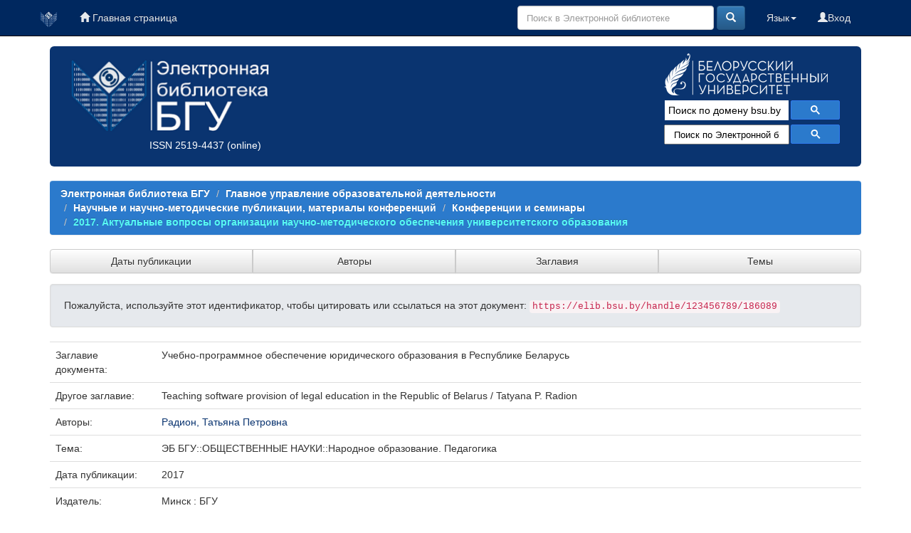

--- FILE ---
content_type: text/html;charset=UTF-8
request_url: https://elib.bsu.by/handle/123456789/186089
body_size: 36789
content:





















<!DOCTYPE html>
<html>
    <head>
        <title>Электронная библиотека БГУ: Учебно-программное обеспечение юридического образования в Республике Беларусь</title>
        <meta http-equiv="Content-Type" content="text/html; charset=UTF-8" />
	<meta name="description" content="сайт Электронной библиотеки Белорусского государственного университета. Содержит полные тексты: - электронных копий изданий, выпущенных в свет издательством БГУ; - учебно-методических материалов факультетов; - отчетов о НиР, материалов конференций; - статей из журналов «Вестник БГУ», «Социология»; - оцифрованных документов из фонда Фундаментальной библиотеки (ФБ) БГУ, срок действия авторского права на которые истек">
        <meta name="Generator" content="DSpace 6.0-SNAPSHOT" />
	<meta name="yandex-verification" content="748d022d1dac149d" />
        <meta name="viewport" content="width=device-width, initial-scale=1.0">
        <link rel="shortcut icon" href="/favicon.ico" type="image/x-icon"/>
        <link rel="stylesheet" href="/static/css/jquery-ui-1.10.3.custom/redmond/jquery-ui-1.10.3.custom.css" type="text/css" />
        <link rel="stylesheet" href="/static/css/bootstrap/bootstrap.min.css" type="text/css" />
        <link rel="stylesheet" href="/static/css/bootstrap/bootstrap-theme.min.css" type="text/css" />
        <link rel="stylesheet" href="/static/css/bootstrap/dspace-theme.css" type="text/css" />
        <link rel="stylesheet" href="/css/elib.css" type="text/css" />
		<link rel="stylesheet" href="/static/cookies/cookieconsent.css" type="text/css" />

        <link rel="search" type="application/opensearchdescription+xml" href="/open-search/description.xml" title="elib.bsu.by"/>


<link rel="schema.DCTERMS" href="http://purl.org/dc/terms/" />
<link rel="schema.DC" href="http://purl.org/dc/elements/1.1/" />
<meta name="DC.creator" content="Радион, Татьяна Петровна" />
<meta name="DCTERMS.dateAccepted" content="2017-11-24T11:52:05Z" scheme="DCTERMS.W3CDTF" />
<meta name="DCTERMS.available" content="2017-11-24T11:52:05Z" scheme="DCTERMS.W3CDTF" />
<meta name="DCTERMS.issued" content="2017" scheme="DCTERMS.W3CDTF" />
<meta name="DCTERMS.bibliographicCitation" content="Актуальные вопросы организации научно-методического обеспечения университетского образования : материалы Междунар. научно-практической интернет-конференции, Минск, 26–27 октября 2017 г. / БГУ, Центр проблем развития образования ГУУиНМР ; редкол.: Л. И. Мосейчук (отв. ред.) [и др.]. – Минск : БГУ, 2017. – С. 112-119." />
<meta name="DC.identifier" content="Деп. в БГУ 13.11.2017, № 008613112017" />
<meta name="DC.identifier" content="http://elib.bsu.by/handle/123456789/186089" scheme="DCTERMS.URI" />
<meta name="DCTERMS.abstract" content="В статье рассматривается компетентностный подход в современном высшем образовании в Республике Беларусь. На примере подготовки студентов-юристов подчѐркивается многогранность ресурсов предмета «Иностранный язык» в формирования личностных компетенций будущего специалиста в ходе образовательного процесса. Затрагивается проблема информатизации общества, с еѐ положительным и отрицательным воздействием на личностные формирования, эффект «Ok Google» и массовизация образования = The article considers the competence approach in modern higher education in the Republic of Belarus. The example of training legal students emphasizes the multifaceted resources of the subject «Foreign Language» in the formation of personal competencies of the prospective specialist. The article touches upon the problem of informatization of society, with its positive and negative impact on personalities, the effect of «Ok Google» and the massivization of education" />
<meta name="DC.language" content="ru" scheme="DCTERMS.RFC1766" />
<meta name="DC.publisher" content="Минск : БГУ" />
<meta name="DC.subject" content="ЭБ БГУ::ОБЩЕСТВЕННЫЕ НАУКИ::Народное образование. Педагогика" />
<meta name="DC.title" content="Учебно-программное обеспечение юридического образования в Республике Беларусь" />
<meta name="DCTERMS.alternative" content="Teaching software provision of legal education in the Republic of Belarus / Tatyana P. Radion" />
<meta name="DC.type" content="conference paper" />

<meta name="citation_keywords" content="ЭБ БГУ::ОБЩЕСТВЕННЫЕ НАУКИ::Народное образование. Педагогика; conference paper" />
<meta name="citation_title" content="Учебно-программное обеспечение юридического образования в Республике Беларусь" />
<meta name="citation_publisher" content="Минск : БГУ" />
<meta name="citation_language" content="ru" />
<meta name="citation_author" content="Радион, Татьяна Петровна" />
<meta name="citation_pdf_url" content="https://elib.bsu.by/bitstream/123456789/186089/1/112-119.pdf" />
<meta name="citation_date" content="2017" />
<meta name="citation_abstract_html_url" content="https://elib.bsu.by/handle/123456789/186089" />


        
        <script type='text/javascript' src="/static/js/jquery/jquery-1.10.2.min.js"></script>
        <script type='text/javascript' src='/static/js/jquery/jquery-ui-1.10.3.custom.min.js'></script>
        <script type='text/javascript' src='/static/js/bootstrap/bootstrap.min.js'></script>
        <script type='text/javascript' src='/static/js/holder.js'></script>
        <script type="text/javascript" src="/utils.js"></script>
        <script type="text/javascript" src="/static/js/choice-support.js"> </script>

<!--CORE discovery-->

<script src="https://discovery.core.ac.uk/plugin.js?id=d201f60fea"  async></script>

        


    
    


    

<!--CORE Recommend-->

<!--<script>
(function (d, s, idScript, idRec, userInput) {
    var coreAddress = 'https://core.ac.uk/';
    var js, fjs = d.getElementsByTagName(s)[0];
    if (d.getElementById(idScript))
        return;
    js = d.createElement(s);
    js.id = idScript;
    js.src = coreAddress + 'recommender/embed.js';
    fjs.parentNode.insertBefore(js, fjs);
    
    localStorage.setItem('idRecommender', idRec);
    localStorage.setItem('userInput', JSON.stringify(userInput));

    var link = d.createElement('link');
    link.setAttribute('rel', 'stylesheet');
    link.setAttribute('type', 'text/css');
    link.setAttribute('href', coreAddress + 'recommender/embed-default-style.css');
    d.getElementsByTagName('head')[0].appendChild(link);
}(document, 'script', 'recommender-embed', '67f072', {}));
</script>-->

<!-- Cookies -->

<script defer src="/static/cookies/cookieconsent.js"> </script>
<script defer src="/static/cookies/cookieconsent-init.js"></script>

<!-- End Cookies-->
    

<!-- HTML5 shim and Respond.js IE8 support of HTML5 elements and media queries -->
<!--[if lt IE 9]>
  <script src="/static/js/html5shiv.js"></script>
  <script src="/static/js/respond.min.js"></script>
<![endif]-->
    </head>

    
    
    <body class="undernavigation">


<script type="text/javascript">

  var _gaq = _gaq || [];
  _gaq.push(['_setAccount', 'UA-16393348-1']);
  _gaq.push(['_trackPageview']);

  (function() {
    var ga = document.createElement('script'); ga.type = 'text/javascript'; ga.async = true;
    ga.src = ('https:' == document.location.protocol ? 'https://ssl' : 'http://www') + '.google-analytics.com/ga.js';
    var s = document.getElementsByTagName('script')[0]; s.parentNode.insertBefore(ga, s);
  })();

</script>



<!-- Google tag (gtag.js) -->
<script async src="https://www.googletagmanager.com/gtag/js?id=G-DPSJC4XR2Y"></script>
<script>
  window.dataLayer = window.dataLayer || [];
  function gtag(){dataLayer.push(arguments);}
  gtag('js', new Date());

  gtag('config', 'G-DPSJC4XR2Y');
</script>

<a class="sr-only" href="#content">Skip navigation</a>
<header class="navbar navbar-inverse navbar-fixed-top elib_blue_00285f">    
 
    
            <div class="container">
                
























<nav>

<div class="navbar-header">
         <a class="navbar-brand" href="/" title="Перейти на главную страницу"><img height="25" src="/image/logo_elib_small.png" alt="Elib logo" /></a>

         <button type="button" class="navbar-toggle elib-but-three" data-toggle="collapse" data-target=".navbar-collapse">
           <span class="icon-bar"></span>
           <span class="icon-bar"></span>
           <span class="icon-bar"></span>
         </button>
<div class="container elib-navbar-cont" >
<form method="get" action="/simple-search" class="elib-navbar-form hidden-sm hidden-md hidden-lg ">
<table class="table-form">
<tr>
<td >
<div class="form-group elib-form-group">
<input type="text" class="form-control" placeholder="Поиск" name="query" id="tequery" />
</div>
</td>
<td class="tdw">
<button type="submit" class="btn btn-primary"><span class="glyphicon glyphicon-search"></span></button>
</td>
</tr>
</table>
</form>
</div> 
</div>


<div class="collapse navbar-collapse bs-navbar-collapse">



 



         <ul class="nav navbar-nav">
           <li><a href="/"><span class="glyphicon glyphicon-home"></span> Главная страница</a></li>
		   
       </ul>
                
 
				
				
				
				    
				

  



 
<div class="nav navbar-nav navbar-right">
<ul class="nav navbar-nav navbar-right">
	
         
<li>
<a href="/mydspace" ><span class="glyphicon glyphicon-user"></span>Вход </a>
		
		  
           </li>
</ul>
          

 
    <div class="nav navbar-nav navbar-right">
	 <ul class="nav navbar-nav navbar-right">
      <li class="dropdown">
       <a href="#" class="dropdown-toggle" data-toggle="dropdown">Язык<b class="caret"></b></a>
        <ul class="dropdown-menu">
 
      <li>
        <a onclick="javascript:document.repost.locale.value='en';
                  document.repost.submit();" href="?locale=en">
         English
       </a>
      </li>
 
      <li>
        <a onclick="javascript:document.repost.locale.value='ru';
                  document.repost.submit();" href="?locale=ru">
         русский
       </a>
      </li>
 
     </ul>
    </li>
    </ul>
  </div>
 


	
	<form method="get" action="/simple-search" class="navbar-form navbar-right hidden-xs">
	    <div class="form-group">

          <input type="text" class="form-control" placeholder="Поиск в Электронной библиотеке" name="query" id="tequery" size="30"/>

        </div>
        <button type="submit" class="btn btn-primary"><span class="glyphicon glyphicon-search"></span></button>


	</form>
</div></div>
</nav>
            </div>



</header>

<main id="content" role="main">

<div class="container">

    <div class="row elib-banner">

	<div class="col-lg-4 col-md-4 col-sm-6 elib_blue_0a3470 elibbiglogo">
	<a href="/" title="Электронная библиотека БГУ"><img class="elib_blue_0a3470 responsive"  src="/image/logo_elib.png" alt="Elib logo" /></a>
	<p style="margin-left: 120px;"><a href="http://road.issn.org/issn/2519-4437" style="color:white;" target=" _blank" alt=" ISSN 2519-4437">ISSN 2519-4437</a> (online)</p>
        </div>

	<div class="col-lg-5 col-md-4 col-sm-6 elib_blue_0a3470 news ">
   ﻿<div style="text-align:center; margin-left: -60px;/* float:left;*/ color: #99ffff;" ><!--<h4>Администраторам коллекций и разделов ЭБ!</h4><p>Уважаемые коллеги! Словарь “Типы документов” Электронной библиотеки БГУ изменен в соответствии с новым выпуском словаря “Resource Type” Конфедерации архивов открытого доступа (Confederation of Open Access Repositories).<br> Подробнее о словаре “Resource Type 1.1” можно посмотреть здесь:</p><a href="http://vocabularies.coar-repositories.org/documentation/resource_types/" style="color: #81F7F3; ">http://vocabularies.coar-repositories.org/documentation/resource_types/</a><br>--><!--<img src="../webapps/jspui/image/newyaerelib_2017.png" border="0"></p>--><!--<h3>Добро пожаловать!</h3><h4>Ждем ваших замечаний и предложений!</h4>--><!--<h5>Уважаемые администраторы и редакторы разделов и коллекций! Тематический рубриктор временно не работает. Приносим свои извинения.  </h5>--><!--<h4>Уважаемые пользователи!</h4><p><b>Внимание!</b> </p>--><!--<p><b <b style="color: #e6e600;">10.01.2017</b> в связи с проведением технических работ<br> <b style="color: #e6e600;">с 14.00 до 17.00</b> Электронная библиотека <b style="text-decoration: underline; color: #e6e600;">работать не будет</b>!<p><p>Приносим извинения за временные неудобства</p>--><!--<p><b <b style="color: #e6e600;">19-20.01.2017</b> в связи с проведением технических работ<br><b style="text-decoration: underline; color: #e6e600;">возможно снижение скорости работы Электронной библиотеки</b>!<p><p>Приносим извинения за временные неудобства</p>--></div><!--<p align="center"><img src="https://elib.bsu.by/bitstream/123456789/102523/1/qr_elib.png" width="80" height="80" border="0"></p>-->
<div style="color: yellow; text-align: center; margin-top: -20px;">
<!--h1>Внимание!</h1>
<h3>22 июля (понедельник) Электронная библиотека БГУ не будет работать по техническим причинам</h3>-->
</div>

<!--<img class="elib_blue_0a3470"  src="/image/2024year.png" alt="NY"  />-->
<!--<div class=" logorank"></div>-->

	</div> 
<div class="clearfix visible-sm"></div>

        <div class="col-lg-3 col-md-4  col-sm-12 elib_blue_0a3470">

	<div class="row logobsu">
	        
	<a href="http://www.bsu.by/"><img class="elib_blue_0a3470" src="/image/LogoBSU_60.png" alt="Logo BSU" /></a>
	
        </div>
	<div class="row searchg">
            	
 



<script>
                            (function ()
                            {
                                var cx = '015227305714643524034:ex8v7stlbo0';
                                var gcse = document.createElement('script');
                                gcse.type = 'text/javascript';
                                gcse.async = true;
                                gcse.src = (document.location.protocol == 'https:' ? 'https:' : 'http:') +
                                    '//cse.google.com/cse.js?cx=' + cx;
                                var s = document.getElementsByTagName('script')[0];
                                s.parentNode.insertBefore(gcse, s);
                            })();
			
			window.onload = function(){
                      	document.getElementById('gsc-i-id1').placeholder="Поиск по домену bsu.by";
				       	}
                        </script>
                        <gcse:search></gcse:search>

                        <!-- These styles fix CSE and Bootstrap 3 conflict -->
                      <style type="text/css">
                            .reset-box-sizing, .reset-box-sizing *, .reset-box-sizing *:before, .reset-box-sizing *:after, .gsc-inline-block
                            {
                                -webkit-box-sizing: content-box;
                                -moz-box-sizing: content-box;
                                box-sizing: content-box;
								text-indent: 0px !important;								
                            }
                            input.gsc-input, .gsc-input-box, .gsc-input-box-hover, .gsc-input-box-focus, .gsc-search-button
                            {
                                box-sizing: content-box;
                                line-height: normal;	
								text-indent: 0px !important;
				color:#000000;
                            }	
				::-webkit-input-placeholder {background-color:#ffffff; opacity: unset; font-size: 13px; color:#000000;}
				::-moz-placeholder          {background-color:#ffffff; opacity: unset; font-size: 13px; color:#000000;}/* Firefox 19+ */
				:-moz-placeholder           {background-color:#ffffff; opacity: unset; font-size: 13px; color:#000000;}/* Firefox 18- */
				:-ms-input-placeholder      {background-color:#ffffff; opacity: unset; font-size: 13px; color:#000000;}			
			
                        </style>					
        </div>

<!--Bibliosearch-->

<div id="bs_container">
                <form method="GET" action="https://library.bsu.by/index.php/services/bibliosearch">
					<input placeholder="Поиск по Электронной библиотеке БГУ и Электронному каталогу ФБ БГУ" class="bs-input"  name="query" title="Поиск по Электронной библиотеке БГУ и Электронному каталогу ФБ БГУ"/>
					<button class="bs-btn" type="submit">
					  <svg viewBox="0 0 13 13">
						<path d="m4.8495 7.8226c0.82666 0 1.5262-0.29146 2.0985-0.87438 0.57232-0.58292 0.86378-1.2877 0.87438-2.1144 0.010599-0.82666-0.28086-1.5262-0.87438-2.0985-0.59352-0.57232-1.293-0.86378-2.0985-0.87438-0.8055-0.010599-1.5103 0.28086-2.1144 0.87438-0.60414 0.59352-0.8956 1.293-0.87438 2.0985 0.021197 0.8055 0.31266 1.5103 0.87438 2.1144 0.56172 0.60414 1.2665 0.8956 2.1144 0.87438zm4.4695 0.2115 3.681 3.6819-1.259 1.284-3.6817-3.7 0.0019784-0.69479-0.090043-0.098846c-0.87973 0.76087-1.92 1.1413-3.1207 1.1413-1.3553 0-2.5025-0.46363-3.4417-1.3909s-1.4088-2.0686-1.4088-3.4239c0-1.3553 0.4696-2.4966 1.4088-3.4239 0.9392-0.92727 2.0864-1.3969 3.4417-1.4088 1.3553-0.011889 2.4906 0.45771 3.406 1.4088 0.9154 0.95107 1.379 2.0924 1.3909 3.4239 0 1.2126-0.38043 2.2588-1.1413 3.1385l0.098834 0.090049z"
						></path>
					  </svg>
					</button>
					<div class="clearfix"></div>
				  </form>
              </div>



<!-- OA Button -->
<!--<div style="background-color:#0a3470;" title="Skip the paywall using a URL, DOI, Title, or Citation">
<script src="https://openaccessbutton.org/static/openaccessbutton_widget.js"></script><script>jQuery(document).ready(function(){openaccessbutton_widget({uid:"paJTWYhzXB22SbsJy"});});</script>
<div id="openaccessbutton_widget"></div>
</div>-->

    </div>
</div>
</div> 
<br>



                

<div class="container">
    



  

<ol class="breadcrumb btn-success">

  <li><a href="/">Электронная библиотека БГУ</a></li>

  <li><a href="/handle/123456789/351">Главное управление образовательной деятельности</a></li>

  <li><a href="/handle/123456789/27741">Научные и научно-методические публикации, материалы конференций</a></li>

  <li><a href="/handle/123456789/184723">Конференции и семинары</a></li>

  <li><a  class="lockbar-link" href="/handle/123456789/185923">2017. Актуальные вопросы организации научно-методического обеспечения университетского образования</a></li>


</ol>
	
</div>                






<div class="container">







<div class="btn-group btn-group-justified" role="group">
	
	



<a class="btn btn-default" href="/handle/123456789/185923/browse?type=dateissued">Даты публикации</a>

         	
         	
	



<a class="btn btn-default" href="/handle/123456789/185923/browse?type=author">Авторы</a>

         	
         	
	



<a class="btn btn-default" href="/handle/123456789/185923/browse?type=title">Заглавия</a>

         	
         	
	



<a class="btn btn-default" href="/handle/123456789/185923/browse?type=subject">Темы</a>

         	
         	
	

	
</div>
</div>


<!--<div class="container" style="background-color:#5caaec; height: 40px; margin-top: 10px;">
<div class="row">
<div class="col-lg-4 col-md-4 col-sm-4">fjgkfjgkj1</div>
<div class="col-lg-4 col-md-4 col-sm-4">fjgkfjgkj2</div>
<div class="col-lg-4 col-md-4 col-sm-4">fjgkfjgkj3</div>
</div>
</div>-->


        
<div class="container">
	






























		
		
		
		

                
                <div class="well">Пожалуйста, используйте этот идентификатор, чтобы цитировать или ссылаться на этот документ:

                <code>https://elib.bsu.by/handle/123456789/186089</code></div>




     


    <table class="table itemDisplayTable">
<tr><td class="metadataFieldLabel dc_title">Заглавие документа:&nbsp;</td><td class="metadataFieldValue dc_title">Учебно-программное&#x20;обеспечение&#x20;юридического&#x20;образования&#x20;в&#x20;Республике&#x20;Беларусь</td></tr>
<tr><td class="metadataFieldLabel dc_title_alternative">Другое заглавие:&nbsp;</td><td class="metadataFieldValue dc_title_alternative">Teaching&#x20;software&#x20;provision&#x20;of&#x20;legal&#x20;education&#x20;in&#x20;the&#x20;Republic&#x20;of&#x20;Belarus&#x20;&#x2F;&#x20;Tatyana&#x20;P.&#x20;Radion</td></tr>
<tr><td class="metadataFieldLabel dc_contributor">Авторы:&nbsp;</td><td class="metadataFieldValue dc_contributor"><a class="author"href="/browse?type=author&amp;value=%D0%A0%D0%B0%D0%B4%D0%B8%D0%BE%D0%BD%2C+%D0%A2%D0%B0%D1%82%D1%8C%D1%8F%D0%BD%D0%B0+%D0%9F%D0%B5%D1%82%D1%80%D0%BE%D0%B2%D0%BD%D0%B0">Радион,&#x20;Татьяна&#x20;Петровна</a></td></tr>
<tr><td class="metadataFieldLabel dc_subject">Тема:&nbsp;</td><td class="metadataFieldValue dc_subject">ЭБ&#x20;БГУ::ОБЩЕСТВЕННЫЕ&#x20;НАУКИ::Народное&#x20;образование.&#x20;Педагогика</td></tr>
<tr><td class="metadataFieldLabel dc_date_issued">Дата публикации:&nbsp;</td><td class="metadataFieldValue dc_date_issued">2017</td></tr>
<tr><td class="metadataFieldLabel dc_publisher">Издатель:&nbsp;</td><td class="metadataFieldValue dc_publisher">Минск&#x20;:&#x20;БГУ</td></tr>
<tr><td class="metadataFieldLabel dc_identifier_citation">Библиографическое описание источника:&nbsp;</td><td class="metadataFieldValue dc_identifier_citation">Актуальные&#x20;вопросы&#x20;организации&#x20;научно-методического&#x20;обеспечения&#x20;университетского&#x20;образования&#x20;:&#x20;материалы&#x20;Междунар.&#x20;научно-практической&#x20;интернет-конференции,&#x20;Минск,&#x20;26–27&#x20;октября&#x20;2017&#x20;г.&#x20;&#x2F;&#x20;БГУ,&#x20;Центр&#x20;проблем&#x20;развития&#x20;образования&#x20;ГУУиНМР&#x20;;&#x20;редкол.:&#x20;Л.&#x20;И.&#x20;Мосейчук&#x20;(отв.&#x20;ред.)&#x20;[и&#x20;др.].&#x20;–&#x20;Минск&#x20;:&#x20;БГУ,&#x20;2017.&#x20;–&#x20;С.&#x20;112-119.</td></tr>
<tr><td class="metadataFieldLabel dc_description_abstract">Аннотация:&nbsp;</td><td class="metadataFieldValue dc_description_abstract">В&#x20;статье&#x20;рассматривается&#x20;компетентностный&#x20;подход&#x20;в&#x20;современном&#x20;высшем&#x20;образовании&#x20;в&#x20;Республике&#x20;Беларусь.&#x20;На&#x20;примере&#x20;подготовки&#x20;студентов-юристов&#x20;подчѐркивается&#x20;многогранность&#x20;ресурсов&#x20;предмета&#x20;«Иностранный&#x20;язык»&#x20;в&#x20;формирования&#x20;личностных&#x20;компетенций&#x20;будущего&#x20;специалиста&#x20;в&#x20;ходе&#x20;образовательного&#x20;процесса.&#x20;Затрагивается&#x20;проблема&#x20;информатизации&#x20;общества,&#x20;с&#x20;еѐ&#x20;положительным&#x20;и&#x20;отрицательным&#x20;воздействием&#x20;на&#x20;личностные&#x20;формирования,&#x20;эффект&#x20;«Ok&#x20;Google»&#x20;и&#x20;массовизация&#x20;образования&#x20;=&#x20;The&#x20;article&#x20;considers&#x20;the&#x20;competence&#x20;approach&#x20;in&#x20;modern&#x20;higher&#x20;education&#x20;in&#x20;the&#x20;Republic&#x20;of&#x20;Belarus.&#x20;The&#x20;example&#x20;of&#x20;training&#x20;legal&#x20;students&#x20;emphasizes&#x20;the&#x20;multifaceted&#x20;resources&#x20;of&#x20;the&#x20;subject&#x20;«Foreign&#x20;Language»&#x20;in&#x20;the&#x20;formation&#x20;of&#x20;personal&#x20;competencies&#x20;of&#x20;the&#x20;prospective&#x20;specialist.&#x20;The&#x20;article&#x20;touches&#x20;upon&#x20;the&#x20;problem&#x20;of&#x20;informatization&#x20;of&#x20;society,&#x20;with&#x20;its&#x20;positive&#x20;and&#x20;negative&#x20;impact&#x20;on&#x20;personalities,&#x20;the&#x20;effect&#x20;of&#x20;«Ok&#x20;Google»&#x20;and&#x20;the&#x20;massivization&#x20;of&#x20;education</td></tr>
<tr><td class="metadataFieldLabel dc_identifier_uri">URI документа:&nbsp;</td><td class="metadataFieldValue dc_identifier_uri"><a href="http://elib.bsu.by/handle/123456789/186089">http:&#x2F;&#x2F;elib.bsu.by&#x2F;handle&#x2F;123456789&#x2F;186089</a></td></tr>
<tr><td class="metadataFieldLabel dc_identifier_other">Регистрационный номер:&nbsp;</td><td class="metadataFieldValue dc_identifier_other">Деп.&#x20;в&#x20;БГУ&#x20;13.11.2017,&#x20;№&#x20;008613112017</td></tr>
<tr><td class="metadataFieldLabel">Располагается в коллекциях:</td><td class="metadataFieldValue"><a href="/handle/123456789/185923">2017. Актуальные вопросы организации научно-методического обеспечения университетского образования</a><br/></td></tr>
</table><br/>
<div class="panel panel-info"><div class="panel-heading">Полный текст документа:</div>
<table class="table panel-body"><tr><th id="t1" class="standard">Файл</th>
<th id="t2" class="standard">Описание</th>
<th id="t3" class="standard">Размер</th><th id="t4" class="standard">Формат</th><th>&nbsp;</th></tr>
<tr><td headers="t1" class="standard"><a target="_blank" href="/bitstream/123456789/186089/1/112-119.pdf">112-119.pdf</a></td><td headers="t2" class="standard"></td><td headers="t3" class="standard">406,55 kB</td><td headers="t4" class="standard">Adobe PDF</td><td class="standard" align="center"><a class="btn btn-primary" target="_blank" href="/bitstream/123456789/186089/1/112-119.pdf">Открыть</a></td></tr></table>
</div>



<div class="container row">
<div class="trio"></div>
<script>
  var ttt = document.querySelectorAll('.dc_rights');
  var textIn = ttt[1].innerText; // "Внимание! Это очень важный текст.";  
document.getElementsByClassName("trio")[0].innerHTML = textIn;
    if (textIn.includes('openAccess')){
   document.getElementsByClassName("trio")[0].innerHTML = '<img src="/image/shield_open.png" alt="Open" title="Открытый доступ">';
  } else if(textIn.includes('restrictedAccess')){
    document.getElementsByClassName("trio")[0].innerHTML = '<img src="/image/shield_restric.png" alt="Restricted" title="Доступ по логину и паролю">';
   } else if(textIn.includes('closedAccess')){
    document.getElementsByClassName("trio")[0].innerHTML = '<img src="/image/shield_close.png" alt="Restricted" title="Закрытый доступ">';
   }
  
</script>



    <a class="btn btn-default" href="/handle/123456789/186089?mode=full">
        Показать полное описание документа
    </a>


<a class="statisticsLink  btn btn-primary" href="/handle/123456789/186089/statistics">Статистика</a>



<a class="statisticsLink  btn btn-primary" href="http://scholar.google.ru/scholar?q=https://elib.bsu.by/handle/123456789/186089" target="_blank" alt="Scholar">Google Scholar</a>

  <!-- CORE Discovery-->
 <!-- <div id="core-discovery-root" lang="ru"></div>-->


<!-- CORE Recommend-->


<!--<p><a class="btn btn-primary core" data-toggle="collapse" href="#collapseExample" aria-expanded="false" aria-controls="collapseExample">Найти подобные публикации</a></p>
<div class="collapse" id="collapseExample">
  <div class="card card-block">
<div id="coreRecommenderOutput"></div>
  </div>
</div>-->



    

</div>
<br/>
    

<div class="social">
<script src="//yastatic.net/es5-shims/0.0.2/es5-shims.min.js"></script>
<script src="//yastatic.net/share2/share.js"></script>
<div class="ya-share2" data-services="vkontakte,facebook,odnoklassniki,moimir,gplus,pinterest,twitter,linkedin,lj,collections,pocket,viber,whatsapp,skype,telegram" data-image="http://elib.bsu.by/image/logo_elib.png" data-size="s"></div>
</div>
</br>

<div id="plum" >

<script>
        $(document).ready(function(){        
        $('a').each(function(){ 
            var pUrl = $(location).attr('href'); // Get page url
            var oldUrl = $(this).attr('href'); // Get source url            
            var newUrl = oldUrl.replace("http://elib.bsu.by/handle/123456789/166139", pUrl); // Create new url
            $(this).attr("href", newUrl); // Set href value
        });
    });

</script>


<!--<a href="https://plu.mx/plum/a/?repo_url=http://elib.bsu.by/handle/123456789/166139" data-border="true" class="plumx-details" data-hide-when-empty="true" data-site="plum" data-lang="ru">PlumX </a>-->

<script type="text/javascript" src="/static/js/widget-details.js"> </script>

<!-- Altmetrix -->

<script type='text/javascript' src='https://d1bxh8uas1mnw7.cloudfront.net/assets/embed.js'></script>
<div data-badge-popover="top" data-badge-type="donut" data-handle='123456789/186089' data-condensed="true" data-hide-no-mentions="true" class="altmetric-embed"></div> 

</div>

</br>

    

    <p class="submitFormHelp alert alert-info">Все документы в Электронной библиотеке защищены авторским правом, все права сохранены.</p>
    












            

</div>
</main>





<!--<img style="padding-left:50px; margin-top:-300px;" src="/image/ip1.png" alt="Tibo 2019" />-->
            
             <footer class="navbar navbar-inverse navbar-bottom elib_blue_00285f">
    
             <div id="designedby" class="container">
	<div class="col-md-3">
		<ul class="list-inline footstyle">	
			<li><a href="http://dspace.org/" target="_blank"><img src="/image/dspace-logo-30x30.png" alt="LogoFLBSU" /></a></li>
			<li></li>
			<li></li>
			 <!--<li><a href="https://twitter.com/elib_bsu" target="_blank"><img src="/image/tweetlogo.png" alt="LogoTweeter" /></a></li>-->
   			 <li><a href="https://vk.com/public62792497" target="_blank"><img src="/image/vkontakte30x30.png"
                                    alt="LogoVK" /></a></li>
    			<li><a href="https://www.facebook.com/groups/elibbsu/" target="_blank"><img src="/image/facebook30x30.png"
                                    alt="LogoFacebook" /></a></li>    			
			<!--<li><a href="https://www.linkedin.com/groups/7016328/" target="_blank"><img src="/image/linkedin30x30.png"  alt="LogoLinkedIn" /></a></li>-->
  		</ul>

	</div>
	<div class="col-md-6">


	<ul class="list-inline footstyle">			
   			 <li><a href="http://www.library.bsu.by" target="_blank"><img src="/image/logoLib_small_30x30.png" alt="LogoFLBSU" /></a></li>
			 <li></li>
			 <li><a href="https://library.bsu.by/MegaPro/Web" target="_blank" style="color: white;"><img src="/image/logo30_all.png" alt="Logo_DC_FL_BSU" /></a></li>
	</ul> 
	</div>
	<div class="col-md-3">	
			<div id="footer_feedback" class="text-muted"> 
				<span class="glyphicon glyphicon-envelope"></span>                                   
                                 <a target="_blank" href="/feedback">Обратная связь</a>
				<!--Akavita counter start-->
				<!--<script type="text/javascript">var AC_ID=32646;var AC_TR=false;
				(function(){var l='http://adlik.akavita.com/acode.js'; var t='text/javascript';
				try {var h=document.getElementsByTagName('head')[0];
				var s=document.createElement('script'); s.src=l;s.type=t;h.appendChild(s);}catch(e){
				document.write(unescape('%3Cscript src="'+l+'" type="'+t+'"%3E%3C/script%3E'));}})();
				</script><span id="AC_Image"></span>
				<noscript><a target='_blank' href='http://www.akavita.by/'>
				<img src='http://adlik.akavita.com/bin/lik?id=32646&it=1'
				border='0' height='1' width='1' alt='Akavita'/>
				</a></noscript>-->
				<!--Akavita counter end-->
		<br>
<!-- Cookies-->
<span class="glyphicon glyphicon-cog" style="color: white;"></span>                                   
                                 <a target="_blank" data-cc="c-settings">Настройки файлов cookie</a>
<!--<button class="cook" type="button" data-cc="c-settings">Настройки файлов cookie</button>-->
<!-- End Cookies-->
		
				
				<!-- Yandex.Metrika counter -->
<script type="text/javascript">
    (function (d, w, c) {
        (w[c] = w[c] || []).push(function() {
            try {
                w.yaCounter42025469 = new Ya.Metrika({
                    id:42025469,
                    clickmap:true,
                    trackLinks:true,
                    accurateTrackBounce:true,
                    webvisor:true
                });
            } catch(e) { }
        });

        var n = d.getElementsByTagName("script")[0],
            s = d.createElement("script"),
            f = function () { n.parentNode.insertBefore(s, n); };
        s.type = "text/javascript";
        s.async = true;
        s.src = "https://mc.yandex.ru/metrika/watch.js";

        if (w.opera == "[object Opera]") {
            d.addEventListener("DOMContentLoaded", f, false);
        } else { f(); }
    })(document, window, "yandex_metrika_callbacks");
</script>
<noscript><div><img src="https://mc.yandex.ru/watch/42025469" style="position:absolute; left:-9999px;" alt="" /></div></noscript>
<!-- /Yandex.Metrika counter -->


                                <a href="/htmlmap"></a></p>
				
                                </div>
			</div>
	</div>
    </footer>

    </body>
</html>


--- FILE ---
content_type: text/html; charset=UTF-8
request_url: https://core.ac.uk/recommender/recommend?idRecommender=fffffe&oai=&countLimit=3&sortBy=name
body_size: 1575
content:
<div class="tab-container" id="tabs">
    <ul class="tabs clearfix">
        <li id="general" class="active">
            <a href="#">CORE</a>
        </li>
            </ul>
</div>



<div id="coreRecommender-tab1" class="coreRecommender">
                <div class='coreStatusMessage'></div>
    <ul>
                    <li >
                <a
                        class="documentTpl"
                        href="https://core.ac.uk/recommender/redirect?url=https://core.ac.uk/display/512030952?source=3&amp;algorithmId=14&amp;similarToDoc=https://elib.bsu.by/bitstream/123456789/186089/1/112-119.pdf&amp;similarToDocKey=COREURL&amp;recSetID=20257513-0497-4733-a022-ca6f33b315fc&amp;position=1&amp;recommendation_type=same_repo&amp;otherRecs=512030952,200099898,154063155"
                        id="512030952"
                        data-value="https://core.ac.uk/recommender/redirect?url=https://core.ac.uk/display/512030952?source=3&amp;algorithmId=14&amp;similarToDoc=https://elib.bsu.by/bitstream/123456789/186089/1/112-119.pdf&amp;similarToDocKey=COREURL&amp;recSetID=20257513-0497-4733-a022-ca6f33b315fc&amp;position=1&amp;recommendation_type=same_repo&amp;otherRecs=512030952,200099898,154063155"
                >
                    <div class="thumb"><img alt="512030952 article preview"
                                            src="https://core.ac.uk/image/512030952/medium"/>
                    </div>
                    <div class="information">
                        <div class="title">Особенности правовой охраны компьютерных программ в Республике Беларусь (на примере опыта Полоцкого государственного университета)</div>

                        <div class="detail-info">
                                                            <span class="label" lang="en">
                                        Provided by:&nbsp
                                    </span>
                                <span class="corerec-repository">
                                    Digital Library of Polotsk State University (Репозиторий Полоцкого государственного университета)
                                    </span>
                                                                                        <span class="label">&nbsp|&nbsp</span>
                                <span class="label" lang="en">
                                        Publisher:&nbsp
                                    </span>
                                <span class="corerec-publisher">
                                    Полоцкий государственный университет
                                </span>
                            
                                                            <span class="label">&nbsp|&nbsp</span>
                                <span class="label" lang="en">
                                        Year:&nbsp
                                </span>
                                <span class="corerec-year">2021</span>
                                                    </div>

                        <div class="corerec-authors">
                                <span class="corerec-cit_authors">
                                                                            <span class="label" lang="en">
                                            by&nbsp</span>
                                                                                    Богоненко  В. А.,                                                                                     Гончарова  Т. В.,                                                                                     Каминский  Д. В.                                                                                                            </span>
                        </div>
                    </div>
                </a>
                            </li>
                    <li >
                <a
                        class="documentTpl"
                        href="https://core.ac.uk/recommender/redirect?url=https://core.ac.uk/display/200099898?source=3&amp;algorithmId=14&amp;similarToDoc=https://elib.bsu.by/bitstream/123456789/186089/1/112-119.pdf&amp;similarToDocKey=COREURL&amp;recSetID=20257513-0497-4733-a022-ca6f33b315fc&amp;position=2&amp;recommendation_type=same_repo&amp;otherRecs=512030952,200099898,154063155"
                        id="200099898"
                        data-value="https://core.ac.uk/recommender/redirect?url=https://core.ac.uk/display/200099898?source=3&amp;algorithmId=14&amp;similarToDoc=https://elib.bsu.by/bitstream/123456789/186089/1/112-119.pdf&amp;similarToDocKey=COREURL&amp;recSetID=20257513-0497-4733-a022-ca6f33b315fc&amp;position=2&amp;recommendation_type=same_repo&amp;otherRecs=512030952,200099898,154063155"
                >
                    <div class="thumb"><img alt="200099898 article preview"
                                            src="https://core.ac.uk/image/200099898/medium"/>
                    </div>
                    <div class="information">
                        <div class="title">Формирование культуры здоровья студентов средствами фитнеса в высших педагогических учебных заведениях</div>

                        <div class="detail-info">
                                                            <span class="label" lang="en">
                                        Provided by:&nbsp
                                    </span>
                                <span class="corerec-repository">
                                    Electronic Archive of the Ukrainian Medical Stomatological Academy
                                    </span>
                                                                                        <span class="label">&nbsp|&nbsp</span>
                                <span class="label" lang="en">
                                        Publisher:&nbsp
                                    </span>
                                <span class="corerec-publisher">
                                    Центр проблем развития образования Главного управления учебной и научно-методической работы БГУ
                                </span>
                            
                                                            <span class="label">&nbsp|&nbsp</span>
                                <span class="label" lang="en">
                                        Year:&nbsp
                                </span>
                                <span class="corerec-year">2017</span>
                                                    </div>

                        <div class="corerec-authors">
                                <span class="corerec-cit_authors">
                                                                            <span class="label" lang="en">
                                            by&nbsp</span>
                                                                                    Zhamardiy  V. A.,                                                                                     Жамардій  Валерій Олександрович                                                                                                            </span>
                        </div>
                    </div>
                </a>
                            </li>
                    <li >
                <a
                        class="documentTpl"
                        href="https://core.ac.uk/recommender/redirect?url=https://core.ac.uk/display/154063155?source=3&amp;algorithmId=14&amp;similarToDoc=https://elib.bsu.by/bitstream/123456789/186089/1/112-119.pdf&amp;similarToDocKey=COREURL&amp;recSetID=20257513-0497-4733-a022-ca6f33b315fc&amp;position=3&amp;recommendation_type=same_repo&amp;otherRecs=512030952,200099898,154063155"
                        id="154063155"
                        data-value="https://core.ac.uk/recommender/redirect?url=https://core.ac.uk/display/154063155?source=3&amp;algorithmId=14&amp;similarToDoc=https://elib.bsu.by/bitstream/123456789/186089/1/112-119.pdf&amp;similarToDocKey=COREURL&amp;recSetID=20257513-0497-4733-a022-ca6f33b315fc&amp;position=3&amp;recommendation_type=same_repo&amp;otherRecs=512030952,200099898,154063155"
                >
                    <div class="thumb"><img alt="154063155 article preview"
                                            src="https://core.ac.uk/image/154063155/medium"/>
                    </div>
                    <div class="information">
                        <div class="title">Современные тенденции в развитии юридического образования (на примере Полоцкого государственного университета)</div>

                        <div class="detail-info">
                                                            <span class="label" lang="en">
                                        Provided by:&nbsp
                                    </span>
                                <span class="corerec-repository">
                                    Digital Library of Polotsk State University (Репозиторий Полоцкого государственного университета)
                                    </span>
                                                                                        <span class="label">&nbsp|&nbsp</span>
                                <span class="label" lang="en">
                                        Publisher:&nbsp
                                    </span>
                                <span class="corerec-publisher">
                                    Полоцкий государственный университет
                                </span>
                            
                                                            <span class="label">&nbsp|&nbsp</span>
                                <span class="label" lang="en">
                                        Year:&nbsp
                                </span>
                                <span class="corerec-year">2018</span>
                                                    </div>

                        <div class="corerec-authors">
                                <span class="corerec-cit_authors">
                                                                            <span class="label" lang="en">
                                            by&nbsp</span>
                                                                                    Вегера  И. В.                                                                                                            </span>
                        </div>
                    </div>
                </a>
                            </li>
            </ul>
<div class="footer">
    <a href="https://core.ac.uk" onclick="window.open(this.href);
                return false;">
        <img alt="CORE logo" src="https://api.core.ac.uk/images/recommender/legacy/powered_by_core.png">
    </a>
</div>
    </div>

<div id="coreRecommender-tab2" class="coreRecommender">
    </div>


--- FILE ---
content_type: application/javascript
request_url: https://elib.bsu.by/static/js/widget-details.js
body_size: 118402
content:



(function() {
    var c = document.getElementById("plx-css-details");
    if (!c) {
        var q = document.head || document.getElementsByTagName("head")[0] || document.documentElement,
            c = document.createElement("link");
        c.setAttribute("id", "plx-css-details");
        c.setAttribute("type", "text/css");
        c.setAttribute("rel", "stylesheet");
        c.setAttribute("href", "//d39af2mgp1pqhg.cloudfront.net/details.css");	
        q.appendChild(c)
    }
})();
(function() {
    window.__plumX = window.__plumX || {};
    window.__plumX.widgets = window.__plumX.widgets || {};
    var c = __plumX.widgets;
    c.imageServiceUrl = "https://print.plu.mx/widget/other/pc/png?size=256";
    c.dataServiceUrl = "https://api.plu.mx/widget/other";
    c.dataServiceUrlEl = "https://api.plu.mx/widget/elsevier";
    c.staticImagesUrl = "//d39af2mgp1pqhg.cloudfront.net/01b30309c878a019f260d2d9b9773b0c/";
    c.extjsBaseUrl = "//d39af2mgp1pqhg.cloudfront.net";	
    c.isElsevier = !1;
    c.init = function() {
        for (var q in c) try {
            c[q].wireUp()
        } catch (m) {}
    }
})();
(function e$$0(q, m, f) {
    function g(l, a) {
        if (!m[l]) {
            if (!q[l]) {
                var b = "function" == typeof require && require;
                if (!a && b) return b(l, !0);
                if (p) return p(l, !0);
                b = Error("Cannot find module '" + l + "'");
                throw b.code = "MODULE_NOT_FOUND", b;
            }
            b = m[l] = {
                exports: {}
            };
            q[l][0].call(b.exports, function(a) {
                var b = q[l][1][a];
                return g(b ? b : a)
            }, b, b.exports, e$$0, q, m, f)
        }
        return m[l].exports
    }
    for (var p = "function" == typeof require && require, e = 0; e < f.length; e++) g(f[e]);
    return g
})({
    1: [function(c, q, m) {
        var f, g, p, e = function(c, a) {
            return function() {
                return c.apply(a,
                    arguments)
            }
        };
        m = c("./loader");
        g = c("./resource");
        p = c("./statistics");
        m.whenReady(function(c) {
            return c
        });
        f = ["Usage", "Captures", "Mentions", "Social Media", "Citations"];
        c = function() {
            function c(a, b) {
                this.handler = a;
                this.widgetOptions = b;
                this._whenFail = e(this._whenFail, this);
                this._whenDone = e(this._whenDone, this);
                this.handleFail = e(this.handleFail, this);
                this.handleEmpty = e(this.handleEmpty, this);
                this.handleData = e(this.handleData, this);
                this.fetch = e(this.fetch, this);
                this.stats = null
            }
            c.prototype.fetch = function(a) {
                this.params =
                    a;
                return g.artifact(a).fail(this._whenFail).done(this._whenDone)
            };
            c.prototype.handleData = function() {
                this.handler.stats(this.stats);
                this.handler.callback.success();
                return this.handler.placeholder.trigger("plum:widget-load", [this.widgetOptions])
            };
            c.prototype.handleEmpty = function() {
                this.handler.empty();
                this.handler.callback.empty();
                return this.handler.placeholder.trigger("plum:widget-empty", [this.widgetOptions])
            };
            c.prototype.handleFail = function() {
                this.handler.fail();
                this.handler.callback.fail();
                return this.handler.placeholder.trigger("plum:widget-error",
                    [this.widgetOptions])
            };
            c.prototype._whenDone = function(a) {
                var b, k, h, d;
                this.stats = p(a.statistics);
                d = !1;
                k = 0;
                for (h = f.length; k < h; k++) a = f[k], b = "hide" + a.charAt(0) + a.substr(1).toLowerCase().replace(" ", ""), this.stats.data && (this.stats.data.hasOwnProperty(a) && !0 !== this.widgetOptions[b]) && (d = !0);
                return this.stats.isEmpty || !1 === d ? this.handleEmpty() : this.handleData()
            };
            c.prototype._whenFail = function(a) {
                return "NotFound" === a ? this.handleEmpty() : this.handleFail()
            };
            return c
        }();
        q.exports = c
    }, {
        "./loader": 8,
        "./resource": 13,
        "./statistics": 14
    }],
    2: [function(c, q, m) {
        var f, g, p, e, l, a = function(a, d) {
                return function() {
                    return a.apply(d, arguments)
                }
            },
            b = function(a, d) {
                function b() {
                    this.constructor = a
                }
                for (var n in d) k.call(d, n) && (a[n] = d[n]);
                b.prototype = d.prototype;
                a.prototype = new b;
                a.__super__ = d.prototype;
                return a
            },
            k = {}.hasOwnProperty;
        p = {
            "stroke-width": 1,
            stroke: "black",
            fill: "black"
        };
        e = "http://www.w3.org/2000/svg";
        m = function() {
            function b(d) {
                this.strokeWidth = a(this.strokeWidth, this);
                this.stroke = a(this.stroke, this);
                this.fill = a(this.fill,
                    this);
                this.setAttr = a(this.setAttr, this);
                this.node = document.createElementNS(e, d)
            }
            b.prototype.setAttr = function(a, b) {
                return this.node.setAttribute(a, null != b ? b : p[a])
            };
            b.prototype.fill = function(a) {
                return this.setAttr("fill", a)
            };
            b.prototype.stroke = function(a) {
                return this.setAttr("stroke", a)
            };
            b.prototype.strokeWidth = function(a) {
                return this.setAttr("stroke-width", a)
            };
            return b
        }();
        c = function(a) {
            function d(a) {
                d.__super__.constructor.call(this, a)
            }
            b(d, a);
            return d
        }(m);
        m = function(a) {
            function d(a, b, r) {
                d.__super__.constructor.call(this,
                    b);
                a.appendChild(this.node);
                this.fill(r.fill);
                this.stroke(r.stroke);
                this.strokeWidth(r.strokeWidth)
            }
            b(d, a);
            return d
        }(m);
        g = function(h) {
            function d(b, n) {
                this.line = a(this.line, this);
                this.cubic = a(this.cubic, this);
                this.close = a(this.close, this);
                this.start = a(this.start, this);
                d.__super__.constructor.call(this, b, "path", n);
                this.path = [];
                this.started = !1
            }
            b(d, h);
            d.prototype.start = function(a, b) {
                this.path.push("M " + a + "," + b);
                return this.started = !0
            };
            d.prototype.close = function() {
                this.path.push("Z");
                return this.setAttr("d",
                    this.path.join(" "))
            };
            d.prototype.cubic = function(a, b, r, d, h, k) {
                return this.path.push("C " + a + "," + b + " " + r + "," + d + " " + h + "," + k)
            };
            d.prototype.line = function(a, b) {
                return this.path.push("L " + a + "," + b)
            };
            return d
        }(m);
        f = function(h) {
            function d(b, n) {
                this.position = a(this.position, this);
                this.radius = a(this.radius, this);
                d.__super__.constructor.call(this, b, "circle", n);
                this.radius(n.r);
                this.position(n.cx, n.cy)
            }
            b(d, h);
            d.prototype.radius = function(a) {
                return this.setAttr("r", a)
            };
            d.prototype.position = function(a, b) {
                this.setAttr("cx",
                    a);
                return this.setAttr("cy", b)
            };
            return d
        }(m);
        l = function(h) {
            function d(b) {
                this.circle = a(this.circle, this);
                this.path = a(this.path, this);
                d.__super__.constructor.call(this, "svg", b);
                this.setAttr("viewBox", "0 0 100 100");
                this.setAttr("width", b.width);
                this.setAttr("height", b.height)
            }
            b(d, h);
            d.prototype.path = function(a) {
                return new g(this.node, a)
            };
            d.prototype.circle = function(a) {
                return new f(this.node, a)
            };
            return d
        }(c);
        c = {
            create: function(a) {
                return new l(a)
            },
            supported: !!document.createElementNS && !!document.createElementNS("http://www.w3.org/2000/svg",
                "svg").createSVGRect
        };
        q.exports = c
    }, {}],
    3: [function(c, q, m) {
        q.exports = window.__plumX.widgets
    }, {}],
    4: [function(c, q, m) {
        var f, g, p, e, l, a, b, k, h, d, s, n = function(a, b) {
                return function() {
                    return a.apply(b, arguments)
                }
            },
            r = [].indexOf || function(a) {
                for (var b = 0, r = this.length; b < r; b++)
                    if (b in this && this[b] === a) return b;
                return -1
            };
        m = c("./loader");
        a = c("./util");
        f = c("./config");
        d = c("./dom");
        l = c("./translation");
        s = m.whenReady(function(a) {
            return s = a
        });
        e = ["plum-scopus-theme", "plum-liberty-theme"];
        p = ["Usage", "Captures", "Mentions",
            "Social Media", "Citations"
        ];
        h = a.categoryClass;
        b = function(a) {
            return a ? d.div({
                "class": "ppd-branding"
            }).append(d.img({
                "class": "plx-logo",
                src: f.staticImagesUrl + "plumx-logo.png"
            })) : d.div({
                "class": "ppd-branding"
            }).append(d.img({
                "class": "plx-logo",
                src: f.staticImagesUrl + "plumx-logo.png"
            })).append(d.span({
                text: " - "
            }))
        };
        k = function(a) {
            return d.div({
                "class": "ppd-branding"
            }).append(s("<h3/>").text("PlumX Metrics"))
        };
        g = function() {
            function u(b) {
                this.scaffold = n(this.scaffold, this);
                this.seeMore = n(this.seeMore, this);
                this.footerTheme = n(this.footerTheme, this);
                this.footer = n(this.footer, this);
                this.href = b.href;
                this.orientation = b.orientation;
                this.details = b.details;
                this.print = b.print;
                this.width = b.width;
                this.border = !!b.border;
                this.noLink = b.noLink;
                this.themeClass = null;
                "themeClass" in b && (this.themeClass = b.themeClass, this.href = a.addParamsToHref("theme=" + this.themeClass, this.href));
                this.href = a.hideParamsConstructor(b, this.href);
                this.isEmpty = s.isEmptyObject(this.details);
                this.hasPrint = null != this.print;
                this.hasWidth = !!this.width;
                this.minWidth = 310;
                this.hasPrint && (this.minWidth += 120);
                this.translation = new l(b.lang);
                this.trans = function(a) {
                    return function(b) {
                        return a.translation.translate(b)
                    }
                }(this);
                this.scaffold(b)
            }
            u.prototype.categoryBox = function(b, n, u) {
                var k, c, s, l, f, p, g, m, q, v, t;
                u = d.ul({
                    "class": "ppd-box " + h(b)
                });
                (s = this.themeClass, 0 <= r.call(e, s)) ? (k = d.div({
                    "class": "ppd-column"
                }), k.append(d.div({
                    "class": "ppd-title",
                    text: this.trans(b)
                }))) : u.append(d.li().append(d.div({
                    "class": "ppd-title",
                    text: this.trans(b)
                })));
                q = ["Wikipedia",
                    "Twitter", "Blog", "Economics Blog", "News"
                ];
                l = {};
                b = 0;
                for (p = n.length; b < p; b++)
                    if (c = n[b], v = c.label.replace(/[^0-9a-z]/gi, ""), l[v] = v in l ? l[v] + 1 : 1, !(5 < l[v])) {
                        "Economics Blog Mentions" === c.label && (c.source = "Economics Blog");
                        f = a.splitLabels(c.label, this.trans);
                        s = d.span({
                            "class": "ppd-label",
                            text: f + ": "
                        });
                        t = null;
                        c.link && (t = c.link, 5 === l[v] && (t = this.href, c.count = "..."));
                        if (t) {
                            if (g = c.source, 0 <= r.call(q, g)) switch (t = t.substr(0, t.indexOf("/tweets/")), t += "?display-tab=", c.source) {
                                case "Wikipedia":
                                    t += "artifact-wikipedia";
                                    break;
                                case "Twitter":
                                    t += "artifact-tweets";
                                    break;
                                case "Blog":
                                    t += "artifact-blog-mentions";
                                    break;
                                case "Economics Blog":
                                    t += "artifact-economics-blog-mentions";
                                    break;
                                case "News":
                                    t += "artifact-news-mentions"
                            }
                            c = d.a({
                                "class": "ppd-count",
                                title: f,
                                href: t,
                                target: "_blank",
                                text: c.count
                            })
                        } else c = d.span({
                            "class": "ppd-count",
                            text: c.count
                        });
                        u.append(d.li().append(s).append(c))
                    } return (m = this.themeClass, 0 <= r.call(e, m)) ? (k.append(u), k) : u
            };
            u.prototype.footer = function() {
                return this.noLink ? d.div({
                        "class": "ppd-footer"
                    }).append(b(this.noLink)) :
                    d.div({
                        "class": "ppd-footer"
                    }).append(b(this.noLink)).append(this.seeMore())
            };
            u.prototype.footerTheme = function() {
                return this.noLink ? d.div({
                    "class": "ppd-footer"
                }).append(k(this.noLink)) : d.div({
                    "class": "ppd-footer"
                }).append(k(this.noLink)).append(this.seeMore())
            };
            u.prototype.seeMore = function() {
                return d.a({
                    href: this.href,
                    "class": "ppd-seemore"
                }).attr("title", this.trans("PlumX Metrics Detail Page")).append(this.trans("see details"))
            };
            u.prototype.emptyMessage = function() {
                return d.div({
                    "class": "ppd-empty",
                    text: this.trans("No metrics available.")
                })
            };
            u.prototype.scaffold = function(a) {
                var b, n, u, h, k, c, l, f, g;
                g = d.div({
                    "class": "PlumX-Details"
                });
                g.css("min-width", this.minWidth);
                this.hasWidth && g.css("width", this.width);
                n = d.div({
                    "class": "ppd-container"
                });
                this.border && n.addClass("ppd-border");
                f = d.div({
                    "class": "ppd-rows"
                });
                b = this.noLink ? d.a({
                    "class": "plx-wrapping-print-link",
                    href: "javascript:void(0)",
                    title: this.trans("PlumX Metrics Detail Page")
                }) : d.a({
                    "class": "plx-wrapping-print-link",
                    href: this.href,
                    title: this.trans("PlumX Metrics Detail Page")
                });
                this.hasPrint && n.append(d.div({
                    "class": "ppd-print-col"
                }).append(b.append(d.div({
                    "class": "plx-print"
                }).append(this.print))));
                l = d.div({
                    "class": "ppd-row"
                });
                h = 0;
                for (k = p.length; h < k; h++) b = p[h], u = "hide" + b.charAt(0) + b.substr(1).toLowerCase().replace(" ", ""), s.isEmptyObject(this.details[b]) || !0 !== a[u] && l.append(this.categoryBox(b, this.details[b], a));
                this.isEmpty && l.append(this.emptyMessage());
                f.append(l);
                (c = this.themeClass, 0 <= r.call(e, c)) ? n.append(this.footerTheme): f.append(this.footer);
                n.append(f);
                this.element =
                    g.append(n);
                this.themeClass && (this.element = d.div({
                    "class": this.themeClass
                }).append(g));
                return this.container = n
            };
            return u
        }();
        q.exports = function(a) {
            return (new g(a)).element
        }
    }, {
        "./config": 3,
        "./dom": 5,
        "./loader": 8,
        "./translation": 16,
        "./util": 17
    }],
    5: [function(c, q, m) {
        var f, g, p, e, l, a;
        e = c("./loader").whenReady(function(a) {
            return e = a
        });
        m = ["div", "ul", "li", "span", "img"];
        c = {};
        f = function(a, k) {
            var h, d, c;
            d = e("<" + a + ">");
            for (h in k) c = k[h], "text" === h ? d.text(c) : "html" === h ? d.html(c) : d.attr(h, c);
            return d
        };
        g = function(a) {
            return function(k) {
                return f(a,
                    k)
            }
        };
        p = 0;
        for (l = m.length; p < l; p++) a = m[p], c[a] = g(a);
        c.a = function(a) {
            return f("a", e.extend({
                target: "_blank"
            }, a))
        };
        q.exports = c
    }, {
        "./loader": 8
    }],
    6: [function(c, q, m) {
        var f, g, p, e, l, a, b = function(a, b) {
                return function() {
                    return a.apply(b, arguments)
                }
            },
            k = function(a, b) {
                function n() {
                    this.constructor = a
                }
                for (var r in b) h.call(b, r) && (a[r] = b[r]);
                n.prototype = b.prototype;
                a.prototype = new n;
                a.__super__ = b.prototype;
                return a
            },
            h = {}.hasOwnProperty;
        p = c("./loader");
        m = c("./config");
        e = c("./dom");
        f = p.whenReady(function(a) {
            return f =
                a
        });
        g = m.dataServiceUrl + "/event";
        l = function() {
            var a;
            a = f("#plx-evt-trspt");
            return a.length ? a : e.img({
                id: "plx-evt-trspt"
            }).css({
                display: "none"
            }).appendTo("body")
        };
        a = function(a) {
            return l().attr({
                src: g + "?" + f.param(a)
            })
        };
        c = function(a) {
            function h() {
                this._endHover = b(this._endHover, this);
                this._startHover = b(this._startHover, this);
                this._clearTimer = b(this._clearTimer, this);
                this.logEvent = b(this.logEvent, this);
                this.bindTo = b(this.bindTo, this);
                return h.__super__.constructor.apply(this, arguments)
            }
            k(h, a);
            h.prototype.timeout =
                1E3;
            h.prototype.eventName = "hover";
            h.prototype.bindTo = function(a) {
                return a.on("mouseenter", this._startHover).on("mouseleave", this._endHover)
            };
            h.prototype.logEvent = function() {
                return this.log()
            };
            h.prototype._clearTimer = function() {
                if (this.timer) return clearTimeout(this.timer), this.timer = null
            };
            h.prototype._startHover = function() {
                this._clearTimer();
                return this.timer = setTimeout(this.logEvent, this.timeout)
            };
            h.prototype._endHover = function() {
                return this._clearTimer()
            };
            return h
        }(function() {
            function d(a) {
                this.options =
                    a;
                this.log = b(this.log, this)
            }
            d.prototype.log = function(b) {
                null == b && (b = {});
                return a(f.extend({
                    event: this.eventName
                }, this.options, b))
            };
            d.prototype.logEvent = function() {};
            return d
        }());
        q.exports = {
            Hover: c
        }
    }, {
        "./config": 3,
        "./dom": 5,
        "./loader": 8
    }],
    7: [function(c, q, m) {
        var f, g, p, e = function(c, a) {
            return function() {
                return c.apply(a, arguments)
            }
        };
        p = function(c) {
            var a, b;
            if (c) {
                b = c.split(".").reverse();
                for (c = window[b.pop()]; c && (a = c[b.pop()]);) c = a;
                return c
            }
        };
        g = function(c, a) {
            return function(a, c) {
                return a ? function() {
                    var h;
                    if (h = p(a)) return h(c.elem())
                } : function() {}
            }(c, a)
        };
        f = function() {
            return function(c) {
                var a, b;
                this.handler = c;
                b = this.handler.callbacks;
                for (a in b) c = b[a], this[a] = g(c, this.handler)
            }
        }();
        c = function() {
            function c(a, b) {
                this.placeholder = a;
                this.options = b;
                this.fail = e(this.fail, this);
                this.elem = e(this.elem, this);
                this.remove = e(this.remove, this);
                this.render = e(this.render, this);
                this.callbacks = {
                    success: this.options.onSuccess,
                    empty: this.options.onEmpty,
                    fail: this.options.onFail
                };
                this.callback = new f(this)
            }
            c.prototype.render =
                function(a) {
                    a = this.renderer(a);
                    this.placeholder.replaceWith(a);
                    return this.placeholder = a
                };
            c.prototype.remove = function() {
                return this.placeholder.hide().removeClass()
            };
            c.prototype.elem = function() {
                return this.placeholder.get(0)
            };
            c.prototype.fail = function() {
                return this.remove()
            };
            return c
        }();
        q.exports = c
    }, {}],
    8: [function(c, q, m) {
        var f, g, p, e, l, a, b;
        f = c("./config");
        g = null;
        e = [];
        b = function() {
            return g(document).ready(function(a) {
                var b, d, c, n;
                n = [];
                d = 0;
                for (c = e.length; d < c; d++) b = e[d], n.push(b(a));
                return n
            })
        };
        p = function(a) {
            return (document.head ||
                document.getElementsByTagName("head")[0] || document.documentElement).appendChild(a)
        };
        a = function(a) {
            var b;
            b = document.createElement("script");
            b.setAttribute("type", "text/javascript");
            b.setAttribute("src", a);
            return b
        };
        m = function() {
            var b;
            b = a("//ajax.googleapis.com/ajax/libs/jquery/1.10.2/jquery.min.js");
            b.readyState ? b.onreadystatechange = function() {
                if ("complete" === this.readyState || "loaded" === this.readyState) return l()
            } : b.onload = l;
            return p(b)
        };
        c = function(a) {
            a = a.split(".");
            return "1" !== a[0] ? !1 : 8 <= parseInt(a[1],
                10) ? !0 : !1
        };
        l = function() {
            g = window.jQuery.noConflict(!0);
            return b()
        };
        null != window.jQuery && c(window.jQuery.fn.jquery) ? (g = window.jQuery, b()) : m();
        (function() {
            var b;
            b = a(f.extjsBaseUrl + "/extjs/xss.js");
            return p(b)
        })();
        q.exports = {
            whenReady: function(a) {
                return "undefined" !== typeof isReady && null !== isReady ? a(g) : e.push(a)
            }
        }
    }, {
        "./config": 3
    }],
    9: [function(c, q, m) {
        c = function() {
            for (var c = [], g = 0; 64 > g;) c[g] = 0 | 4294967296 * Math.abs(Math.sin(++g));
            return function(g) {
                var e, l, a, b, k = [];
                g = unescape(encodeURI(g));
                for (var h = g.length,
                        d = [e = 1732584193, l = -271733879, ~e, ~l], s = 0; s <= h;) k[s >> 2] |= (g.charCodeAt(s) || 128) << 8 * (s++ % 4);
                k[g = 16 * (h + 8 >> 6) + 14] = 8 * h;
                for (s = 0; s < g; s += 16) {
                    h = d;
                    for (b = 0; 64 > b;) h = [a = h[3], (e = h[1] | 0) + ((a = h[0] + [e & (l = h[2]) | ~e & a, a & e | ~a & l, e ^ l ^ a, l ^ (e | ~a)][h = b >> 4] + (c[b] + (k[[b, 5 * b + 1, 3 * b + 5, 7 * b][h] % 16 + s] | 0))) << (h = [7, 12, 17, 22, 5, 9, 14, 20, 4, 11, 16, 23, 6, 10, 15, 21][4 * h + b++ % 4]) | a >>> 32 - h), e, l];
                    for (b = 4; b;) d[--b] = d[b] + h[b]
                }
                for (g = ""; 32 > b;) g += (d[b >> 3] >> 4 * (1 ^ b++ & 7) & 15).toString(16);
                return g
            }
        }();
        q.exports = c
    }, {}],
    10: [function(c, q, m) {
        m = c("./config");
        c =
            c("./util");
        m.pageToken || (m.pageToken = c.guid());
        q.exports = m.pageToken
    }, {
        "./config": 3,
        "./util": 17
    }],
    11: [function(c, q, m) {
        var f, g, p, e, l, a, b, k, h, d;
        p = c("./print");
        f = c("./canvas");
        m = c("./loader");
        e = c("./util");
        g = c("./config");
        l = c("./dom");
        a = m.whenReady(function(b) {
            return a = b
        });
        d = e.shortenKeys;
        h = function(a) {
            var b, r;
            b = {
                width: "100%",
                height: "100%"
            };
            r = new p(b);
            b = f.create(b);
            a = r["for"](a);
            (new p.Renderer(b)).render(a);
            return b.node
        };
        k = function(b, n) {
            var r, c;
            c = a.param(d(b));
            r = g.imageServiceUrl;
            n.isElsevier && (r =
                g.imageServiceUrlEl);
            return l.img({
                src: r + "&" + c
            })
        };
        b = function(a, b) {
            var r;
            r = e.camelizeKeys(a);
            return f.supported ? h(r) : k(r, b)
        };
        b.empty = function() {
            return b({})
        };
        b["for"] = function(a, n) {
            return b(a, n)
        };
        q.exports = b
    }, {
        "./canvas": 2,
        "./config": 3,
        "./dom": 5,
        "./loader": 8,
        "./print": 12,
        "./util": 17
    }],
    12: [function(c, q, m) {
        var f, g, p, e, l, a, b, k, h = function(a, b) {
                return function() {
                    return a.apply(b, arguments)
                }
            },
            d = function(a, b) {
                function c() {
                    this.constructor = a
                }
                for (var d in b) s.call(b, d) && (a[d] = b[d]);
                c.prototype = b.prototype;
                a.prototype = new c;
                a.__super__ = b.prototype;
                return a
            },
            s = {}.hasOwnProperty;
        g = {
            socialMedia: "#13b7ea",
            citation: "#fd5704",
            usage: "#6dd54d",
            mention: "#f3c316",
            capture: "#c43bf3",
            background: "#6e1a62",
            ring: "#ffffff"
        };
        e = {
            socialMedia: [1, 1, 1, 2, 2, 3, 4, 7, 18],
            citation: [1, 2, 3, 4, 6, 10, 15, 24, 44],
            usage: [1, 3, 6, 11, 19, 36, 73, 161, 485],
            mention: [1, 1, 1, 1, 1, 2, 2, 3, 6],
            capture: [1, 1, 2, 3, 5, 7, 11, 19, 39]
        };
        p = {
            socialMedia: [1, 1, 1, 2, 2, 3, 4, 7, 18, 44, 316, 16895933],
            citation: [1, 2, 3, 4, 6, 10, 15, 24, 44, 74, 199, 241364],
            usage: [1, 3, 6, 11, 19, 36, 73, 161, 485, 1181,
                4558, 2133206101
            ],
            mention: [1, 1, 1, 1, 1, 2, 2, 3, 6, 12, 70, 1059833],
            capture: [1, 1, 2, 3, 5, 7, 11, 19, 39, 71, 228, 3639665]
        };
        k = {
            degToRad: function(a) {
                return a * Math.PI / 180
            },
            log2: function(a) {
                return Math.log(a) / Math.LN2
            },
            uniqueId: function() {
                k.uniqueId.prints = k.uniqueId.prints || 0;
                return "widget-plumprint-" + ++k.uniqueId.prints
            }
        };
        f = {
            create: function(a) {
                return (0 < a.count ? new f.NonEmptyAtom(a) : new f.EmptyAtom(a)).serialize()
            }
        };
        f.AtomBase = function() {
            function a(b) {
                this.serialize = h(this.serialize, this);
                this.position = h(this.position,
                    this);
                this.distance = h(this.distance, this);
                this.metric = b.metric;
                this.angle = b.angle;
                this.count = b.count;
                this.center = b.center;
                this.mode = b.mode
            }
            a.prototype.MIN_RADIUS = 5;
            a.prototype.MAX_RADIUS = 14;
            a.prototype.MIN_PADDING = 5;
            a.prototype.MAX_PADDING = 14;
            a.prototype.DISTANCE = 14;
            a.prototype.isEmpty = function() {
                return null
            };
            a.prototype.radius = function() {
                return null
            };
            a.prototype.padding = function() {
                return null
            };
            a.prototype.distance = function() {
                return this.DISTANCE + this.padding()
            };
            a.prototype.position = function() {
                var a,
                    b, c;
                a = k.degToRad(this.angle);
                b = this.distance();
                c = Math.sin(a) * b + this.center.x;
                a = Math.cos(a) * b + this.center.y;
                return {
                    x: c,
                    y: a
                }
            };
            a.prototype.serialize = function() {
                var a;
                a = this.position();
                return {
                    type: "atom",
                    x: a.x,
                    y: a.y,
                    metric: this.metric,
                    count: this.count,
                    angle: this.angle,
                    radius: this.radius(),
                    distance: this.distance(),
                    isEmpty: this.isEmpty()
                }
            };
            return a
        }();
        f.EmptyAtom = function(a) {
            function b() {
                this.padding = h(this.padding, this);
                this.radius = h(this.radius, this);
                return b.__super__.constructor.apply(this, arguments)
            }
            d(b, a);
            b.prototype.isEmpty = function() {
                return !0
            };
            b.prototype.radius = function() {
                return this.MIN_RADIUS - 1
            };
            b.prototype.padding = function() {
                return this.MIN_PADDING - 1
            };
            return b
        }(f.AtomBase);
        f.NonEmptyAtom = function(a) {
            function b() {
                this.padding = h(this.padding, this);
                this.radius = h(this.radius, this);
                return b.__super__.constructor.apply(this, arguments)
            }
            d(b, a);
            b.prototype.isEmpty = function() {
                return !1
            };
            b.prototype.radius = function() {
                var a, b, c, d, r;
                if ("new" === this.mode) {
                    d = this.MIN_RADIUS;
                    r = e[this.metric];
                    a = 0;
                    for (b =
                        r.length; a < b; a++) c = r[a], this.count > c && d++
                } else if ("new95" === this.mode) {
                    d = this.MAX_RADIUS;
                    a = 1 * p[this.metric][9];
                    c = p[this.metric].slice(0, 9).reverse();
                    b = 0;
                    for (c = c.length; b < c; b++) this.count < a && d--, a /= 2
                } else if ("new99" === this.mode) {
                    d = this.MAX_RADIUS;
                    a = 1 * p[this.metric][10];
                    c = p[this.metric].slice(0, 10).reverse();
                    b = 0;
                    for (c = c.length; b < c; b++) this.count < a && d--, a /= 2
                } else d = k.log2(this.count) + this.MIN_RADIUS;
                d > this.MAX_RADIUS && (d = this.MAX_RADIUS);
                d < this.MIN_RADIUS && (d = this.MIN_RADIUS);
                return d
            };
            b.prototype.padding =
                function() {
                    return 1.3 * (this.radius() - this.MIN_PADDING) + this.MIN_PADDING
                };
            return b
        }(f.AtomBase);
        b = function(a) {
            function b(a, c) {
                this.generate = h(this.generate, this);
                this.controlPoints = h(this.controlPoints, this);
                this.mergePoints = h(this.mergePoints, this);
                this.serialize = h(this.serialize, this);
                this.serialize = h(this.serialize, this);
                b.__super__.constructor.call(this);
                this.atoms = a;
                this.center = c;
                this.generate()
            }
            d(b, a);
            b.prototype.ANGLE_MOD = 122;
            b.prototype.DIST_FACT = 0.2;
            b.prototype.serialize = function() {
                var a;
                a = [].concat(this.path);
                a.type = "shape";
                return a
            };
            b.prototype.serialize = function() {
                var a;
                a = [].concat(this.path);
                a.type = "shape";
                return a
            };
            b.prototype.mergePoints = function(a) {
                return [a.angle - 125, a.angle + 125].map(function(b) {
                    var c;
                    c = k.degToRad(b);
                    b = Math.sin(c) * a.radius + a.x;
                    c = Math.cos(c) * a.radius + a.y;
                    return {
                        x: b,
                        y: c
                    }
                })
            };
            b.prototype.controlPoints = function(a) {
                var b;
                b = a.angle + 180;
                return [b - this.ANGLE_MOD, b + this.ANGLE_MOD].map(function(a) {
                    return k.degToRad(a)
                }).map(function(b) {
                    return function(c) {
                        var d;
                        d = Math.sin(c) *
                            a.distance * b.DIST_FACT + b.center.x;
                        c = Math.cos(c) * a.distance * b.DIST_FACT + b.center.y;
                        return {
                            x: d,
                            y: c
                        }
                    }
                }(this))
            };
            b.prototype.generate = function() {
                var a, b, c, d, r, h, n, k, e, f;
                e = this.atoms.map(function(a) {
                    return function(b) {
                        return a.mergePoints(b)
                    }
                }(this));
                a = this.atoms.map(function(a) {
                    return function(b) {
                        return a.controlPoints(b)
                    }
                }(this));
                b = function(b) {
                    return a[b][0]
                };
                h = function(b) {
                    return a[b][1]
                };
                c = function(a) {
                    return e[a][0]
                };
                k = function(a) {
                    return e[a][1]
                };
                n = this.atoms;
                d = r = 0;
                for (n = n.length; r < n; d = ++r) f = d + 1 >= this.atoms.length ?
                    0 : d + 1, 0 === d ? this.start(k(d).x, k(d).y) : this.line(k(d).x, k(d).y), this.cubic(h(d).x, h(d).y, b(f).x, b(f).y, c(f).x, c(f).y);
                return this.end()
            };
            return b
        }(function() {
            function a() {
                this.serialize = h(this.serialize, this);
                this.cubic = h(this.cubic, this);
                this.line = h(this.line, this);
                this.end = h(this.end, this);
                this.start = h(this.start, this);
                this.path = []
            }
            a.prototype.start = function(a, b) {
                return this.path.push({
                    type: "start",
                    x: a,
                    y: b
                })
            };
            a.prototype.end = function() {
                return this.path.push({
                    type: "end"
                })
            };
            a.prototype.line = function(a,
                b) {
                return this.path.push({
                    type: "line",
                    x: a,
                    y: b
                })
            };
            a.prototype.cubic = function(a, b, c, d, h, n) {
                return this.path.push({
                    type: "cubic",
                    cx1: a,
                    cy1: b,
                    cx2: c,
                    cy2: d,
                    x: h,
                    y: n
                })
            };
            a.prototype.serialize = function() {
                var a;
                a = [];
                a.type = "shape";
                a.concat(this.path);
                return a
            };
            return a
        }());
        a = {
            create: function(a, c) {
                return (new b(a, c)).serialize()
            }
        };
        c = function() {
            function b(a) {
                this._createShape = h(this._createShape, this);
                this._createAtoms = h(this._createAtoms, this);
                var c;
                this.display_width = a.width || 100;
                this.display_height = a.height ||
                    100;
                this.center = {
                    x: this.WIDTH / 2,
                    y: this.HEIGHT / 2
                };
                this.order = this.METRICS.slice(0).reverse();
                this.step = 360 / this.METRICS.length;
                this.mode = null != (c = a.radius_mode) ? c : "old"
            }
            b.prototype.WIDTH = 100;
            b.prototype.HEIGHT = 100;
            b.prototype.METRICS = ["usage", "capture", "mention", "socialMedia", "citation"];
            b.prototype["for"] = function(a) {
                a = this._createAtoms(a);
                return [this._createShape(a)].concat(a)
            };
            b.prototype._createAtoms = function(a) {
                var b, c, d, h, n, k, e;
                b = [];
                e = this.order;
                d = h = 0;
                for (n = e.length; h < n; d = ++h) k = e[d], c = a[k] ||
                    0, b.push(f.create({
                        metric: k,
                        count: c,
                        center: this.center,
                        angle: this.step * (d - 1),
                        mode: this.mode
                    }));
                return b
            };
            b.prototype._createShape = function(b) {
                return a.create(b, this.center)
            };
            return b
        }();
        l = {
            atom: function(a, b) {
                if (b.isEmpty) return a.circle({
                    cx: b.x,
                    cy: b.y,
                    r: b.radius,
                    fill: g.background,
                    stroke: g.background
                });
                a.circle({
                    cx: b.x,
                    cy: b.y,
                    r: b.radius,
                    fill: g[b.metric],
                    stroke: g.background
                });
                return a.circle({
                    cx: b.x,
                    cy: b.y,
                    r: b.radius - 1.5,
                    fill: "none",
                    stroke: g.ring,
                    strokeWidth: 1.5
                })
            },
            shape: function(a, b) {
                var c, d, h, k, e;
                h = a.path({
                    fill: g.background,
                    stroke: g.background
                });
                k = [];
                c = 0;
                for (d = b.length; c < d; c++) switch (e = b[c], e.type) {
                    case "start":
                        k.push(h.start(e.x, e.y));
                        break;
                    case "end":
                        k.push(h.close());
                        break;
                    case "line":
                        k.push(h.line(e.x, e.y));
                        break;
                    case "cubic":
                        k.push(h.cubic(e.cx1, e.cy1, e.cx2, e.cy2, e.x, e.y));
                        break;
                    default:
                        k.push(void 0)
                }
                return k
            }
        };
        m = function() {
            function a(b) {
                this.canvas = b;
                this.render = h(this.render, this)
            }
            a.prototype.render = function(a) {
                var b, c, d, h, n;
                c = k.uniqueId();
                b = document.createElement("title");
                b.innerText =
                    "Plum Print visual indicator of research metrics";
                b.id = c;
                this.canvas.node.appendChild(b);
                this.canvas.node.setAttribute("aria-labelledby", c);
                n = [];
                b = 0;
                for (c = a.length; b < c; b++) d = a[b], h = l[d.type], n.push(h(this.canvas, d));
                return n
            };
            return a
        }();
        c.Renderer = m;
        q.exports = c
    }, {}],
    13: [function(c, q, m) {
        var f, g, p, e, l, a, b, k, h, d = function(a, b) {
                return function() {
                    return a.apply(b, arguments)
                }
            },
            s = [].indexOf || function(a) {
                for (var b = 0, c = this.length; b < c; b++)
                    if (b in this && this[b] === a) return b;
                return -1
            };
        p = c("./loader");
        f = c("./config");
        m = c("./util");
        k = c("./md5");
        b = p.whenReady(function(a) {
            return b = a
        });
        g = {
            cache: !0,
            ifModified: !0,
            dataType: "jsonp"
        };
        a = function(a) {
            return setTimeout(a, 10)
        };
        l = function() {
            function a() {
                this.put = d(this.put, this);
                this.has = d(this.has, this);
                this.get = d(this.get, this);
                this.items = []
            }
            a.prototype.get = function(a) {
                return this.items[a]
            };
            a.prototype.has = function(a) {
                return 0 <= s.call(this.items, a)
            };
            a.prototype.put = function(a, b) {
                return this.items[a] = b
            };
            return a
        }();
        e = function() {
            function b() {
                this.emit = d(this.emit, this);
                this.unsubscribe =
                    d(this.unsubscribe, this);
                this.subscribe = d(this.subscribe, this);
                this.publish = d(this.publish, this);
                this.subscribersForHash = d(this.subscribersForHash, this);
                this.addSubscriber = d(this.addSubscriber, this);
                this.hasSubscription = d(this.hasSubscription, this);
                this.store = new l;
                this.subscribers = {}
            }
            b.prototype.hasSubscription = function(a, b) {
                return -1 !== this.subscribersForHash(a).indexOf(b)
            };
            b.prototype.addSubscriber = function(a, b) {
                return this.subscribersForHash(a).push(b)
            };
            b.prototype.subscribersForHash = function(a) {
                var b;
                (b = this.subscribers)[a] || (b[a] = []);
                return this.subscribers[a]
            };
            b.prototype.publish = function(a, b) {
                this.store.has(a) || this.store.put(a, b);
                return this.emit(a)
            };
            b.prototype.subscribe = function(b, c) {
                var d;
                this.hasSubscription(b, c) || this.addSubscriber(b, c);
                d = function(a) {
                    return function() {
                        return a.unsubscribe(b, c)
                    }
                }(this);
                a(function(a) {
                    return function() {
                        if (a.store.has(b)) return a.emit(b)
                    }
                }(this));
                return d
            };
            b.prototype.unsubscribe = function(a, b) {
                var c, d;
                d = this.subscribersForHash(a);
                c = d.indexOf(b);
                if (-1 === c) return !1;
                d.splice(c, 1);
                return !0
            };
            b.prototype.emit = function(a) {
                var b, c, d, h, k, e;
                h = this.subscribersForHash(a);
                k = [];
                for (c = h.length - 1; 0 <= c; c += -1) d = h[c], e = this.store.get(a), d && e ? (b = e.error_code) ? k.push(d.reject(b)) : k.push(d.resolve(e)) : k.push(void 0);
                return k
            };
            return b
        }();
        h = function(a) {
            return b.extend({}, g, a)
        };
        c = function(a) {
            return function(c) {
                var d, e, g, l, s;
                e = k(a + "---" + c.id + "---" + (c.site || "") + "---" + (c.exclScCit || "") + "---" + (c.numArtifacts || "") + "---" + (c.noStats || "") + "---" + (c.theme || ""));
                delete c.widget;
                delete c.orientation;
                delete c.size;
                delete c.popup;
                delete c.badge;
                delete c.hideWhenEmpty;
                delete c.hideSocialmedia;
                delete c.hideCitations;
                delete c.hideCaptures;
                delete c.hideMentions;
                delete c.hideUsage;
                g = b.param(b.map(c, function(a, b) {
                    return {
                        name: b,
                        value: decodeURIComponent(a)
                    }
                }));
                d = h({
                    url: f.dataServiceUrl + "/" + a + "?" + g,
                    dataType: "json"
                });
                c.isElsWidget && (d.url = f.dataServiceUrlEl + "/" + a + "?" + g);
                l = window.__plumX.widgets.responses.store;
                c = b.Deferred();
                c.id = Math.random();
                g = !0;
                0 !== l.subscribersForHash(e).length && (g = !1);
                s = l.subscribe(e,
                    c);
                c.always(s);
                g && b.ajax(d).done(function(a, b, c) {
                    return l.publish(e, a)
                });
                return c
            }
        };
        m.withGlobalNS("__plumX.widgets.responses", function(a) {
            return a.store = new e
        });
        q.exports = {
            artifact: c("artifact"),
            researcher: c("researcher"),
            group: c("group"),
            grant: c("grant")
        }
    }, {
        "./config": 3,
        "./loader": 8,
        "./md5": 9,
        "./util": 17
    }],
    14: [function(c, q, m) {
        var f, g, p, e, l, a = function(a, b) {
                return function() {
                    return a.apply(b, arguments)
                }
            },
            b = [].indexOf || function(a) {
                for (var b = 0, c = this.length; b < c; b++)
                    if (b in this && this[b] === a) return b;
                return -1
            };
        p = function(a, b) {
            var c, e, n, f, g;
            c = {};
            e = 0;
            for (f = a.length; e < f; e++)
                if (n = a[e], !b || !(!0 === b.exclScCit && "Scopus" === n.source)) c[g = n.label] || (c[g] = 0), n.count > c[n.label] && (c[n.label] = n.count);
            return c
        };
        g = function(a) {
            var b, c, e, n, f;
            b = {};
            c = 0;
            for (n = a.length; c < n; c++) e = a[c], b[f = e.label] || (b[f] = 0), b[e.label] += e.count;
            return b
        };
        l = function(a) {
            var b;
            b = {};
            b.count = a.count;
            a.link && (b.link = a.link);
            b.source = a.source;
            b.label = function() {
                switch (!1) {
                    case "Blog" !== a.source:
                        return "Blogs";
                    case "Economics Blog" !== a.source:
                        return "Economics Blogs";
                    case "News" !== a.source:
                        return "News";
                    default:
                        return b.label = a.source + " - " + a.label
                }
            }();
            return b
        };
        e = function(a) {
            return l(a)
        };
        f = function() {
            function c(b) {
                this._isEmpty = a(this._isEmpty, this);
                this._total = a(this._total, this);
                this.details = a(this.details, this);
                this.summary = a(this.summary, this);
                this.aggrCountsNoScopus = a(this.aggrCountsNoScopus, this);
                this.aggrCounts = a(this.aggrCounts, this);
                this.data = b;
                this.isEmpty = this._isEmpty()
            }
            c.prototype.aggrCounts = function() {
                var a, b, c, e, k, f, g, l;
                c = {};
                l = this.data;
                for (a in l) {
                    f =
                        l[a];
                    e = b = 0;
                    for (g = f.length; e < g; e++) k = f[e], b += k.count;
                    c[a] = b
                }
                return c
            };
            c.prototype.aggrCountsNoScopus = function() {
                var a, b, c, e, k, f, g, l;
                c = {};
                l = this.data;
                for (a in l) {
                    f = l[a];
                    e = b = 0;
                    for (g = f.length; e < g; e++) k = f[e], "Scopus" !== k.source && (b += k.count);
                    c[a] = b
                }
                return c
            };
            c.prototype.summary = function(a) {
                var b, c, e, k;
                if (this.isEmpty) return {};
                k = {};
                e = this.data;
                for (b in e) c = e[b], k[b] = "Citations" === b ? p(c, a) : g(c);
                return k
            };
            c.prototype.details = function(a) {
                var c, k, f, g, l, p, m, q, w, z, A, x, B, y, C;
                if (this.isEmpty) return {};
                f = {};
                C = ["Wikipedia",
                    "Twitter", "Blog", "Economics Blog", "News"
                ];
                x = this.data;
                for (k in x) {
                    q = x[k];
                    f[k] = [];
                    l = 0;
                    for (z = q.length; l < z; l++)
                        if (m = q[l], !a || !(!0 === a.exclScCit && "Scopus" === m.source))
                            if ("Economics Blog Mentions" === m.label && (m.source = "Economics Blog"), B = m.source, 0 <= b.call(C, B)) {
                                g = !1;
                                y = f[k];
                                p = w = 0;
                                for (A = y.length; w < A; p = ++w) c = y[p], c.source === m.source && (g = !0, f[k][p].count += m.count);
                                !1 === g && f[k].push(e(m))
                            } else f[k].push(e(m))
                }
                return f
            };
            c.prototype._total = function() {
                var a, b, c, e, k, f, g;
                g = 0;
                f = this.data;
                for (a in f) {
                    e = f[a];
                    b = 0;
                    for (k = e.length; b < k; b++) c = e[b], g += c.count
                }
                return g
            };
            c.prototype._isEmpty = function() {
                return 0 === this._total()
            };
            return c
        }();
        q.exports = function(a) {
            return new f(a)
        }
    }, {}],
    15: [function(c, q, m) {
        q.exports = {
            es: {
                "Abstract Views": "Vistas de Resumen",
                Abstract: "Resumen",
                "Affiliated Researchers": "Investigadores Afiliados",
                Article: "Art\u00edculo",
                "Artifact Summary": "Resumen Productos de Investigaci\u00f3n",
                Audio: "Audio",
                Bibliography: "Bibliography",
                "Blog Mentions": "Menciones Blog",
                "Blog Post": "Comentarios de Blog",
                Blog: "Blog",
                Blogs: "Blogs",
                "Book Chapter": "Cap\u00edtulo de Libro",
                Book: "Libro",
                Bookmarks: "Marcadores",
                Brief: "Compendio",
                Captures: "Capturas",
                Case: "Caso",
                Catalogue: "Cat\u00e1logo",
                "Citation Indexes": "\u00cdndice de Citas",
                Citations: "Citas",
                Clicks: "Clics",
                "Clinical Citations": "Citas Cl\u00ednicas",
                "Clinical Trial": "Ensayo Cl\u00ednico",
                Code: "C\u00f3digo",
                Collaborators: "Colaboradores",
                Collection: "Coleci\u00f3n",
                Comments: "Comentarios",
                "Conference Paper": "Memorias de Congresos",
                Correction: "Correcci\u00f3n",
                "Data Set": "Conjunto de Datos",
                "Data Views": "Vistas Apoyadas",
                "Design/Architecture": "Dise\u00f1o / Arquitectura",
                Downloads: "Descargas",
                "Economic Blog Mentions": "Menciones Blogs Econ\u00f3micos",
                "Economics Blog Mentions": "Menciones Blogs Econ\u00f3micos",
                "Economics Blogs": "Menciones Blogs Econ\u00f3micos",
                "Exhibition/Event": "Exhibici\u00f3n/Evento",
                "Exhibition / Event": "Exhibici\u00f3n/Evento",
                "Expert Opinion": "Opini\u00f3n de Experto",
                "Exports-Saves": "Exportados / Guardados",
                Favorites: "Favoritos",
                Figure: "Cifra",
                "File Set": "Conjunto de Archivos",
                Followers: "Seguidores",
                Forks: "Conexiones",
                "Forum Topic Count": "Conteo Temas Foro",
                "Full Text Views": "Vistas Txt Completo",
                Gists: "Conteo Esencial",
                "Government Document": "Documento de Gobierno",
                Grant: "Beca",
                Guideline: "Gu\u00eda",
                "HTML Views": "Vistas HTML",
                Holdings: "Acervo",
                Image: "Imagen",
                Interview: "Entrevista",
                Issue: "N\u00famero",
                Journal: "Publicaci\u00f3n",
                Letter: "Ensayo",
                Likes: "Me Gusta",
                "Link-outs": "V\u00ednculos",
                Links: "Enlaces",
                "Live Performance": "Presentaci\u00f3n en Vivo",
                Manuscript: "Manuscrito",
                Map: "Mapa",
                Media: "Medios",
                Mentions: "Menciones",
                "Music Score": "Partitura Musical",
                "News Mentions": "Menciones Noticias",
                News: "Noticias",
                Newsletter: "Bolet\u00edn Informativo",
                "No metrics available.": "No hay m\u00e9tricas disponibles.",
                "Online Course": "Curso en l\u00ednea",
                Other: "Otro",
                "PDF Views": "Vistas PDF",
                Paper: "Documento de Trabajo",
                "Patent Citations": "Citas de Patentes",
                Patent: "Patentes",
                Plays: "Reproducciones",
                Policy: "Pol\u00edticas",
                "Policy Citations": "Citas de Pol\u00edticas",
                Poster: "Afiche",
                Preprint: "Preimpresi\u00f3n",
                PrePrint: "Preimpresi\u00f3n",
                Presentation: "Presentaci\u00f3n",
                "Press Release": "Comunicado de Prensa",
                Project: "Proyecto",
                Ratings: "Clasificaci\u00f3n",
                Readers: "Lectores",
                "Recent Artifacts": "Piezas de Investigaci\u00f3n Recientes",
                Recommendations: "Recomendaciones",
                "Recorded Work": "Grabaci\u00f3n",
                "Reference Entry": "Referencia",
                References: "Referencias",
                Report: "Informe",
                Researchers: "Investigadores",
                Retraction: "Retracci\u00f3n",
                Reviews: "Cr\u00edticas",
                Review: "Cr\u00edticas",
                "Sample Downloads": "Descarga del Ejemplo",
                Scores: "Calificaci\u00f3n",
                Score: "Calificaci\u00f3n",
                Shares: "Compartir",
                "Shares, Likes & Comments": "Compartidos, Me Gusta y Comentarios",
                "Social Media": "Redes Sociales",
                Speech: "Discurso",
                Standard: "Est\u00e1ndar",
                Subscribers: "Subscriptores",
                "Supporting Data Views": "Observaciones de Datos",
                Syllabus: "Plan de Estudios",
                "Textual Work": "Escrito",
                "Thesis / Dissertation": "Tesis / Disertaci\u00f3n",
                Tweets: "Tuits",
                Unknown: "Desconocido",
                Usage: "Uso",
                Video: "Video",
                Views: "Vistas",
                "Visual Arts": "Artes Visuales",
                Volume: "Volumen",
                Watchers: "Observadores",
                "Web Page": "P\u00e1gina Web",
                "Web Resource": "Recurso Web",
                "see details": "Ver detalles",
                "Brochure / Pamphlet": "Folleto / Panfleto",
                Commentary: "Comentario",
                Editorial: "Editorial",
                "Research Proposal": "Propuesta de Investigaci\u00f3n",
                "Technical Documentation": "Documento T\u00e9cnico",
                "Code / Software": "C\u00f3digo / Software",
                "Lecture / Presentation": "Presentaci\u00f3n",
                "Learning Object": "objetos de aprendizaje",
                "Research Artifact": "Pieza Investigativa",
                "PlumX Metrics Detail Page": "P\u00e1gina de detalle de PlumX Metrics",
                Emails: "Correos electr\u00f3nicos",
                "ePub Downloads": "Descargas en ePub",
                "Exports/Saves": "Exportaciones/Guardados",
                Exports: "Exportaciones",
                Saves: "Guardados",
                "Figure Views": "Visualizaciones de im\u00e1genes",
                "Forum Topics": "Temas de foro",
                Groups: "Grupos",
                "PDF Downloads": "Descargas en PDF",
                "Print-outs": "Copias impresas",
                Reference: "Referencia",
                "Unique IP Views": "Visualizaciones IP \u00fanicas",
                "XML Views": "Visualizaciones XML",
                "Artifact Type": "Tipo de artefacto"
            },
            ru: {
                Abstract: "\u0410\u043d\u043d\u043e\u0442\u0430\u0446\u0438\u044f",
                "Abstract Views": "\u041f\u0440\u043e\u0441\u043c\u043e\u0442\u0440\u044b \u0430\u043d\u043d\u043e\u0442\u0430\u0446\u0438\u0438",
                "Affiliated Researchers": "\u0410\u0444\u0444\u0438\u043b\u0438\u0438\u0440\u043e\u0432\u0430\u043d\u043d\u044b\u0435 \u0438\u0441\u0441\u043b\u0435\u0434\u043e\u0432\u0430\u0442\u0435\u043b\u0438",
                Article: "\u0421\u0442\u0430\u0442\u044c\u044f",
                "Artifact Summary": "\u041a\u0440\u0430\u0442\u043a\u0430\u044f \u0445\u0430\u0440\u0430\u043a\u0442\u0435\u0440\u0438\u0441\u0442\u0438\u043a\u0430 \u0430\u0440\u0442\u0435\u0444\u0430\u043a\u0442\u0430",
                Audio: "\u0410\u0443\u0434\u0438\u043e-\u043c\u0430\u0442\u0435\u0440\u0438\u0430\u043b",
                Bibliography: "\u0411\u0438\u0431\u043b\u0438\u043e\u0433\u0440\u0430\u0444\u0438\u044f",
                Blog: "\u0411\u043b\u043e\u0433",
                Blogs: "\u0411\u043b\u043e\u0433",
                "Blog Mentions": "\u0423\u043f\u043e\u043c\u0438\u043d\u0430\u043d\u0438\u044f \u0432 \u0431\u043b\u043e\u0433\u0430\u0445",
                "Blog Post": "\u041f\u043e\u0441\u0442 \u0432 \u0431\u043b\u043e\u0433\u0435",
                Book: "\u041a\u043d\u0438\u0433\u0430",
                "Book Chapter": "\u0413\u043b\u0430\u0432\u0430 \u043a\u043d\u0438\u0433\u0438",
                "Book Series": "\u0421\u0435\u0440\u0438\u044f \u043a\u043d\u0438\u0433",
                "Book Set": "\u041d\u0430\u0431\u043e\u0440 \u043a\u043d\u0438\u0433",
                Bookmarks: "\u0417\u0430\u043a\u043b\u0430\u0434\u043a\u0438",
                Brief: "\u041a\u0440\u0430\u0442\u043a\u043e",
                "Brochure / Pamphlet": "\u041f\u0440\u043e\u0441\u043f\u0435\u043a\u0442 / \u0431\u0440\u043e\u0448\u044e\u0440\u0430",
                Captures: "\u041f\u043e\u043b\u0443\u0447\u0435\u043d\u0438\u044f",
                Case: "\u041e\u0442\u0434\u0435\u043b\u044c\u043d\u044b\u0439 \u0441\u043b\u0443\u0447\u0430\u0439",
                Catalogue: "\u041a\u0430\u0442\u0430\u043b\u043e\u0433",
                "Citation Indexes": "\u0423\u043a\u0430\u0437\u0430\u0442\u0435\u043b\u0438 \u0446\u0438\u0442\u0438\u0440\u043e\u0432\u0430\u043d\u0438\u0439",
                Citations: "\u0426\u0438\u0442\u0438\u0440\u043e\u0432\u0430\u043d\u0438\u044f",
                Clicks: "\u041d\u0430\u0436\u0430\u0442\u0438\u044f",
                "Clinical Citations": "\u0426\u0438\u0442\u0438\u0440\u043e\u0432\u0430\u043d\u0438\u044f \u0432 \u043a\u043b\u0438\u043d\u0438\u0447\u0435\u0441\u043a\u0438\u0445 \u0434\u043e\u043a\u0443\u043c\u0435\u043d\u0442\u0430\u0445",
                "Clinical Trial": "\u041a\u043b\u0438\u043d\u0438\u0447\u0435\u0441\u043a\u043e\u0435 \u0438\u0441\u0441\u043b\u0435\u0434\u043e\u0432\u0430\u043d\u0438\u0435",
                Code: "\u041a\u043e\u0434",
                "Code / Software": "\u041f\u0440\u043e\u0433\u0440\u0430\u043c\u043c\u043d\u044b\u0439 \u043a\u043e\u0434",
                Collaborators: "\u041a\u043e\u043b\u043b\u0435\u0433\u0438",
                Collection: "\u041f\u043e\u0434\u0431\u043e\u0440\u043a\u0430",
                Commentary: "\u041a\u043e\u043c\u043c\u0435\u043d\u0442\u0430\u0440\u0438\u0439",
                Comments: "\u041a\u043e\u043c\u043c\u0435\u043d\u0442\u0430\u0440\u0438\u0438",
                "Conference Paper": "\u041d\u0430\u0443\u0447\u043d\u044b\u0439 \u0434\u043e\u043a\u043b\u0430\u0434",
                "Conference Proceeding": "\u041c\u0430\u0442\u0435\u0440\u0438\u0430\u043b \u043a\u043e\u043d\u0444\u0435\u0440\u0435\u043d\u0446\u0438\u0438",
                Correction: "\u0418\u0441\u043f\u0440\u0430\u0432\u043b\u0435\u043d\u0438\u0435",
                "Data Set": "\u041d\u0430\u0431\u043e\u0440 \u0434\u0430\u043d\u043d\u044b\u0445",
                "Data Views": "\u041f\u0440\u043e\u0441\u043c\u043e\u0442\u0440\u044b \u0434\u0430\u043d\u043d\u044b\u0445",
                "Design/Architecture": "\u0414\u0438\u0437\u0430\u0439\u043d / \u0430\u0440\u0445\u0438\u0442\u0435\u043a\u0442\u0443\u0440\u0430",
                Downloads: "\u0417\u0430\u0433\u0440\u0443\u0437\u043a\u0438",
                "Economic Blog Mentions": "\u0423\u043f\u043e\u043c\u0438\u043d\u0430\u043d\u0438\u044f \u0432 \u044d\u043a\u043e\u043d\u043e\u043c\u0438\u0447\u0435\u0441\u043a\u0438\u0445 \u0431\u043b\u043e\u0433\u0430\u0445",
                "Economics Blog Mentions": "\u0423\u043f\u043e\u043c\u0438\u043d\u0430\u043d\u0438\u044f \u0432 \u044d\u043a\u043e\u043d\u043e\u043c\u0438\u0447\u0435\u0441\u043a\u0438\u0445 \u0431\u043b\u043e\u0433\u0430\u0445",
                "Economics Blogs": "\u0423\u043f\u043e\u043c\u0438\u043d\u0430\u043d\u0438\u044f \u0432 \u044d\u043a\u043e\u043d\u043e\u043c\u0438\u0447\u0435\u0441\u043a\u0438\u0445 \u0431\u043b\u043e\u0433\u0430\u0445",
                Editorial: "\u0420\u0435\u0434\u0430\u043a\u0442\u043e\u0440\u0441\u043a\u0430\u044f \u0441\u0442\u0430\u0442\u044c\u044f",
                "Exhibition/Event": "\u0421\u043e\u0431\u044b\u0442\u0438\u0435 / \u0432\u044b\u0441\u0442\u0430\u0432\u043a\u0430",
                "Exhibition / Event": "\u0421\u043e\u0431\u044b\u0442\u0438\u0435 / \u0432\u044b\u0441\u0442\u0430\u0432\u043a\u0430",
                "Expert Opinion": "\u041c\u043d\u0435\u043d\u0438\u0435 \u044d\u043a\u0441\u043f\u0435\u0440\u0442\u043e\u0432",
                "Exports-Saves": "\u042d\u043a\u0441\u043f\u043e\u0440\u0442\u044b / \u0441\u043e\u0445\u0440\u0430\u043d\u0435\u043d\u0438\u044f",
                Favorites: "\u0418\u0437\u0431\u0440\u0430\u043d\u043d\u043e\u0435",
                Figure: "\u0420\u0438\u0441\u0443\u043d\u043e\u043a",
                "File Set": "\u041d\u0430\u0431\u043e\u0440 \u0444\u0430\u0439\u043b\u043e\u0432",
                Followers: "\u041f\u043e\u0434\u043f\u0438\u0441\u0447\u0438\u043a\u0438",
                Forks: "\u041a\u043e\u043f\u0438\u0438 \u0440\u0435\u043f\u043e\u0437\u0438\u0442\u043e\u0440\u0438\u044f",
                "Forum Topic Count": "\u0421\u0447\u0435\u0442\u0447\u0438\u043a \u0442\u0435\u043c \u0444\u043e\u0440\u0443\u043c\u0430",
                "Full Text Views": "\u041f\u0440\u043e\u0441\u043c\u043e\u0442\u0440\u044b \u043f\u043e\u043b\u043d\u043e\u0433\u043e \u0442\u0435\u043a\u0441\u0442\u0430",
                Gists: "Gists",
                "Government Document": "\u041f\u0440\u0430\u0432\u0438\u0442\u0435\u043b\u044c\u0441\u0442\u0432\u0435\u043d\u043d\u044b\u0439 \u0434\u043e\u043a\u0443\u043c\u0435\u043d\u0442",
                Grant: "\u0413\u0440\u0430\u043d\u0442",
                Guideline: "\u0420\u0443\u043a\u043e\u0432\u043e\u0434\u0441\u0442\u0432\u043e",
                Holdings: "\u0412 \u0431\u0438\u0431\u043b\u0438\u043e\u0442\u0435\u043a\u0430\u0445",
                "HTML Views": "\u041f\u0440\u043e\u0441\u043c\u043e\u0442\u0440\u044b HTML",
                Image: "\u0418\u0437\u043e\u0431\u0440\u0430\u0436\u0435\u043d\u0438\u0435",
                Interview: "\u0418\u043d\u0442\u0435\u0440\u0432\u044c\u044e",
                Issue: "\u041d\u043e\u043c\u0435\u0440",
                Journal: "\u0416\u0443\u0440\u043d\u0430\u043b",
                "Learning Object": "\u041e\u0431\u044a\u0435\u043a\u0442 \u043e\u0431\u0443\u0447\u0435\u043d\u0438\u044f",
                "Lecture / Presentation": "\u041b\u0435\u043a\u0446\u0438\u044f / \u043f\u0440\u0435\u0437\u0435\u043d\u0442\u0430\u0446\u0438\u044f",
                Letter: "\u041f\u0438\u0441\u044c\u043c\u043e",
                Likes: "\u041d\u0440\u0430\u0432\u0438\u0442\u0441\u044f",
                "Link-outs": "\u0421\u0441\u044b\u043b\u043a\u0438 \u043d\u0430 \u043c\u0430\u0442\u0435\u0440\u0438\u0430\u043b",
                Links: "\u0421\u0441\u044b\u043b\u043a\u0438",
                "Live Performance": "\u0416\u0438\u0432\u043e\u0435 \u0432\u044b\u0441\u0442\u0443\u043f\u043b\u0435\u043d\u0438\u0435",
                Manuscript: "\u0420\u0443\u043a\u043e\u043f\u0438\u0441\u044c",
                Map: "\u041a\u0430\u0440\u0442\u0430",
                Media: "\u0412\u0438\u0434\u0435\u043e-, \u0430\u0443\u0434\u0438\u043e",
                Mentions: "\u0423\u043f\u043e\u043c\u0438\u043d\u0430\u043d\u0438\u044f",
                "Music Score": "\u041c\u0443\u0437\u044b\u043a\u0430\u043b\u044c\u043d\u043e\u0435 \u0441\u043e\u043f\u0440\u043e\u0432\u043e\u0436\u0434\u0435\u043d\u0438\u0435",
                News: "\u041d\u043e\u0432\u043e\u0441\u0442\u0438",
                "News Mentions": "\u0423\u043f\u043e\u043c\u0438\u043d\u0430\u043d\u0438\u044f \u0432 \u043d\u043e\u0432\u043e\u0441\u0442\u044f\u0445",
                Newsletter: "\u0418\u043d\u0444\u043e\u0440\u043c\u0430\u0446\u0438\u043e\u043d\u043d\u043e\u0435 \u043f\u0438\u0441\u044c\u043c\u043e",
                "No metrics available.": "\u041d\u0435\u0442 \u0434\u043e\u0441\u0442\u0443\u043f\u043d\u044b\u0445 \u043f\u043e\u043a\u0430\u0437\u0430\u0442\u0435\u043b\u0435\u0439.",
                "Online Course": "\u041a\u0443\u0440\u0441 \u043e\u0431\u0443\u0447\u0435\u043d\u0438\u044f \u043e\u043d\u043b\u0430\u0439\u043d",
                Other: "\u0414\u0440\u0443\u0433\u043e\u0435",
                Paper: "\u0421\u0442\u0430\u0442\u044c\u044f",
                Patent: "\u041f\u0430\u0442\u0435\u043d\u0442",
                "Patent Citations": "\u0426\u0438\u0442\u0438\u0440\u043e\u0432\u0430\u043d\u0438\u044f \u0432 \u043f\u0430\u0442\u0435\u043d\u0442\u0430\u0445",
                "PDF Views": "\u041f\u0440\u043e\u0441\u043c\u043e\u0442\u0440\u044b PDF",
                Plays: "\u041f\u0440\u043e\u0441\u043c\u043e\u0442\u0440\u044b \u043c\u0435\u0434\u0438\u0430",
                Policy: "\u041f\u043e\u043b\u0438\u0441",
                "Policy Citations": "\u0426\u0438\u0442\u0438\u0440\u043e\u0432\u0430\u043d\u0438\u044f \u0432 \u043f\u043e\u043b\u0438\u0441\u0430\u0445",
                Poster: "\u041f\u043e\u0441\u0442\u0435\u0440",
                Preprint: "\u041f\u0440\u0435\u043f\u0440\u0438\u043d\u0442",
                PrePrint: "\u041f\u0440\u0435\u043f\u0440\u0438\u043d\u0442",
                Presentation: "\u041f\u0440\u0435\u0437\u0435\u043d\u0442\u0430\u0446\u0438\u044f",
                "Press Release": "\u041f\u0440\u0435\u0441\u0441-\u0440\u0435\u043b\u0438\u0437",
                Project: "\u041f\u0440\u043e\u0435\u043a\u0442",
                "Q&A Site Mentions": "\u0412\u043e\u043f\u0440\u043e\u0441\u044b \u0438 \u043e\u0442\u0432\u0435\u0442\u044b \u2014 \u0443\u043f\u043e\u043c\u0438\u043d\u0430\u043d\u0438\u044f \u043d\u0430 \u0441\u0430\u0439\u0442\u0435",
                Ratings: "\u0420\u0435\u0439\u0442\u0438\u043d\u0433",
                Readers: "\u0427\u0438\u0442\u0430\u0442\u0435\u043b\u0438",
                "Recent Artifacts": "\u041d\u0435\u0434\u0430\u0432\u043d\u0438\u0435 \u0430\u0440\u0442\u0435\u0444\u0430\u043a\u0442\u044b",
                Recommendations: "\u00ab\u0420\u0435\u043a\u043e\u043c\u0435\u043d\u0434\u0443\u044e\u00bb",
                "Recorded Work": "\u0417\u0430\u043f\u0438\u0441\u0430\u043d\u043d\u044b\u0435 \u0440\u0430\u0431\u043e\u0442\u044b",
                "Reference Entry": "\u0421\u0441\u044b\u043b\u043a\u0430",
                "Reference Series": "\u0421\u0435\u0440\u0438\u044f \u0441\u0441\u044b\u043b\u043e\u043a",
                "Reference Set": "\u041d\u0430\u0431\u043e\u0440 \u0441\u0441\u044b\u043b\u043e\u043a",
                References: "\u0421\u0441\u044b\u043b\u043a\u0438",
                Report: "\u041e\u0442\u0447\u0435\u0442",
                "Research Artifact": "\u0418\u0441\u0441\u043b\u0435\u0434\u043e\u0432\u0430\u0442\u044c \u0430\u0440\u0442\u0435\u0444\u0430\u043a\u0442",
                "Research Proposal": "\u041f\u043b\u0430\u043d \u0438\u0441\u0441\u043b\u0435\u0434\u043e\u0432\u0430\u043d\u0438\u044f",
                Researchers: "\u0418\u0441\u0441\u043b\u0435\u0434\u043e\u0432\u0430\u0442\u0435\u043b\u0438",
                Retraction: "\u041e\u043f\u0440\u043e\u0432\u0435\u0440\u0436\u0435\u043d\u0438\u0435",
                Reviews: "\u0420\u0435\u0434\u0430\u043a\u0446\u0438\u0438",
                Review: "\u0420\u0435\u0434\u0430\u043a\u0446\u0438\u0438",
                "Sample Downloads": "\u0417\u0430\u0433\u0440\u0443\u0437\u043a\u0438 \u043e\u0431\u0440\u0430\u0437\u0446\u043e\u0432",
                Scores: "\u0411\u0430\u043b\u043b\u044b",
                Score: "\u0411\u0430\u043b\u043b\u044b",
                "see details": "\u0441\u043c. \u043f\u043e\u0434\u0440\u043e\u0431\u043d\u0435\u0435",
                Shares: "\u041f\u043e\u0434\u0435\u043b\u0438\u043b\u0438\u0441\u044c",
                "Shares, Likes & Comments": "\u041f\u043e\u0434\u0435\u043b\u0438\u043b\u0438\u0441\u044c, \u00ab\u043d\u0440\u0430\u0432\u0438\u0442\u0441\u044f\u00bb \u0438\u00a0\u043a\u043e\u043c\u043c\u0435\u043d\u0442\u0430\u0440\u0438\u0438",
                "Social Media": "\u0421\u043e\u0446\u0438\u0430\u043b\u044c\u043d\u044b\u0435 \u0441\u0435\u0442\u0438",
                Speech: "\u0412\u044b\u0441\u0442\u0443\u043f\u043b\u0435\u043d\u0438\u0435",
                Standard: "\u0421\u0442\u0430\u043d\u0434\u0430\u0440\u0442",
                Subscribers: "\u041f\u043e\u043b\u044c\u0437\u043e\u0432\u0430\u0442\u0435\u043b\u0438",
                "Supporting Data Views": "\u041f\u0440\u043e\u0441\u043c\u043e\u0442\u0440\u044b \u043e\u0431\u043e\u0441\u043d\u043e\u0432\u044b\u0432\u0430\u044e\u0449\u0438\u0445 \u0434\u0430\u043d\u043d\u044b\u0445",
                Syllabus: "\u041f\u0440\u043e\u0433\u0440\u0430\u043c\u043c\u0430 \u043e\u0431\u0443\u0447\u0435\u043d\u0438\u044f",
                "Technical Documentation": "\u0422\u0435\u0445\u043d\u0438\u0447\u0435\u0441\u043a\u0430\u044f \u0434\u043e\u043a\u0443\u043c\u0435\u043d\u0442\u0430\u0446\u0438\u044f",
                "Textual Work": "\u0420\u0435\u0444\u0435\u0440\u0430\u0442",
                "Thesis / Dissertation": "\u0422\u0435\u0437\u0438\u0441\u044b / \u0434\u0438\u0441\u0441\u0435\u0440\u0442\u0430\u0446\u0438\u043e\u043d\u043d\u0430\u044f \u0440\u0430\u0431\u043e\u0442\u0430",
                Tweets: "\u0422\u0432\u0438\u0442\u044b",
                Unknown: "\u041d\u0435\u0438\u0437\u0432\u0435\u0441\u0442\u043d\u043e",
                Usage: "\u0421\u0442\u0435\u043f\u0435\u043d\u044c \u0438\u0441\u043f\u043e\u043b\u044c\u0437\u043e\u0432\u0430\u043d\u0438\u044f",
                Video: "\u0412\u0438\u0434\u0435\u043e-\u043c\u0430\u0442\u0435\u0440\u0438\u0430\u043b",
                Views: "\u041f\u0440\u043e\u0441\u043c\u043e\u0442\u0440\u044b",
                "Visual Arts": "\u0418\u0437\u043e\u0431\u0440\u0430\u0437\u0438\u0442\u0435\u043b\u044c\u043d\u043e\u0435 \u0438\u0441\u043a\u0443\u0441\u0441\u0442\u0432\u043e",
                Volume: "\u0422\u043e\u043c",
                Watchers: "\u0421\u043c\u043e\u0442\u0440\u0438\u0442\u0435\u043b\u0438",
                "Web Page": "\u0412\u0435\u0431-\u0441\u0442\u0440\u0430\u043d\u0438\u0446\u0430",
                "Web Resource": "\u0412\u0435\u0431-\u0440\u0435\u0441\u0443\u0440\u0441",
                "PlumX Metrics Detail Page": "\u0421\u0442\u0440\u0430\u043d\u0438\u0446\u0430 \u043f\u043e\u0434\u0440\u043e\u0431\u043d\u044b\u0445 \u043f\u043e\u043a\u0430\u0437\u0430\u0442\u0435\u043b\u0435\u0439 PlumX",
                "Artifact Type": "\u0422\u0438\u043f \u0430\u0440\u0442\u0435\u0444\u0430\u043a\u0442\u0430",
                Emails: "\u042d\u043b. \u043f\u0438\u0441\u044c\u043c\u0430",
                "ePub Downloads": "\u0421\u043a\u0430\u0447\u0438\u0432\u0430\u043d\u0438\u044f ePub",
                "Exports/Saves": "\u042d\u043a\u0441\u043f\u043e\u0440\u0442\u044b / \u0441\u043e\u0445\u0440\u0430\u043d\u0435\u043d\u0438\u044f",
                Exports: "\u042d\u043a\u0441\u043f\u043e\u0440\u0442\u044b",
                Saves: "\u0421\u043e\u0445\u0440\u0430\u043d\u0435\u043d\u0438\u044f",
                "Figure Views": "\u041f\u0440\u043e\u0441\u043c\u043e\u0442\u0440\u044b \u0440\u0438\u0441\u0443\u043d\u043a\u043e\u0432",
                "Forum Topics": "\u0422\u0435\u043c\u044b \u0444\u043e\u0440\u0443\u043c\u043e\u0432",
                Groups: "\u0413\u0440\u0443\u043f\u043f\u044b",
                "PDF Downloads": "\u0421\u043a\u0430\u0447\u0438\u0432\u0430\u043d\u0438\u044f PDF",
                "Print-outs": "\u0420\u0430\u0441\u043f\u0435\u0447\u0430\u0442\u044b\u0432\u0430\u043d\u0438\u044f",
                Reference: "\u0418\u0441\u0442\u043e\u0447\u043d\u0438\u043a",
                References: "\u041f\u0440\u0438\u0441\u0442\u0430\u0442\u0435\u0439\u043d\u044b\u0435 \u0441\u0441\u044b\u043b\u043a\u0438",
                "Unique IP Views": "\u041f\u0440\u043e\u0441\u043c\u043e\u0442\u0440\u044b \u0441 \u0443\u043d\u0438\u043a\u0430\u043b\u044c\u043d\u043e\u0433\u043e IP-\u0430\u0434\u0440\u0435\u0441\u0430",
                "XML Views": "\u041f\u0440\u043e\u0441\u043c\u043e\u0442\u0440\u044b XML"
            },
            jp: {
                Abstract: "\u6284\u9332",
                "Abstract Views": "\u6284\u9332\u8868\u793a",
                "Affiliated Researchers": "\u6240\u5c5e\u7814\u7a76\u8005",
                Article: "\u539f\u8457\u8ad6\u6587",
                "Artifact Summary": "\u30a2\u30fc\u30c6\u30a3\u30d5\u30a1\u30af\u30c8\u306e\u8981\u65e8",
                Audio: "\u30aa\u30fc\u30c7\u30a3\u30aa",
                Bibliography: "\u6587\u732e\u76ee\u9332",
                Blog: "\u30d6\u30ed\u30b0",
                Blogs: "\u30d6\u30ed\u30b0",
                "Blog Mentions": "\u30d6\u30ed\u30b0\u306e\u8a00\u53ca",
                "Blog Post": "\u30d6\u30ed\u30b0\u8a18\u4e8b",
                Book: "\u66f8\u7c4d",
                "Book Chapter": "\u66f8\u7c4d\u306e\u7ae0",
                "Book Series": "\u66f8\u7c4d\u30b7\u30ea\u30fc\u30ba",
                "Book Set": "\u66f8\u7c4d\u30bb\u30c3\u30c8",
                Bookmarks: "\u30d6\u30c3\u30af\u30de\u30fc\u30af",
                Brief: "\u8981\u7d04",
                "Brochure / Pamphlet": "\u30d1\u30f3\u30d5\u30ec\u30c3\u30c8",
                Captures: "\u30ad\u30e3\u30d7\u30c1\u30e3",
                Case: "\u4e8b\u4f8b",
                Catalogue: "\u30ab\u30bf\u30ed\u30b0",
                "Citation Indexes": "\u88ab\u5f15\u7528\u6570",
                Citations: "\u88ab\u5f15\u7528\u6570",
                Clicks: "\u30af\u30ea\u30c3\u30af",
                "Clinical Citations": "\u81e8\u5e8a\u88ab\u5f15\u7528\u6570",
                "Clinical Trial": "\u81e8\u5e8a\u8a66\u9a13",
                Code: "\u30b3\u30fc\u30c9",
                "Code / Software": "\u30b3\u30fc\u30c9/\u30bd\u30d5\u30c8\u30a6\u30a8\u30a2",
                Collaborators: "\u5171\u540c\u7814\u7a76\u8005",
                Collection: "\u30b3\u30ec\u30af\u30b7\u30e7\u30f3",
                Commentary: "\u8ad6\u8a55\u89e3\u8aac",
                Comments: "\u30b3\u30e1\u30f3\u30c8",
                "Conference Paper": "\u4f1a\u8b70\u8ad6\u6587",
                "Conference Proceeding": "\u4f1a\u8b70\u8b70\u4e8b\u9332",
                Correction: "\u8a02\u6b63",
                "Data Set": "\u30c7\u30fc\u30bf\u30bb\u30c3\u30c8",
                "Data Views": "\u30c7\u30fc\u30bf\u8868\u793a",
                "Design/Architecture": "\u30c7\u30b6\u30a4\u30f3/\u5efa\u7bc9",
                Downloads: "\u30c0\u30a6\u30f3\u30ed\u30fc\u30c9",
                "Economic Blog Mentions": "\u7d4c\u6e08\u95a2\u9023\u30d6\u30ed\u30b0\u306e\u8a00\u53ca",
                "Economics Blog Mentions": "\u7d4c\u6e08\u95a2\u9023\u30d6\u30ed\u30b0\u306e\u8a00\u53ca",
                "Economics Blogs": "\u7d4c\u6e08\u95a2\u9023\u30d6\u30ed\u30b0\u306e\u8a00\u53ca",
                Editorial: "\u8ad6\u8aac",
                "Exhibition/Event": "\u5c55\u793a/\u30a4\u30d9\u30f3\u30c8",
                "Exhibition / Event": "\u5c55\u793a/\u30a4\u30d9\u30f3\u30c8",
                "Expert Opinion": "\u5c02\u9580\u5bb6\u306e\u610f\u898b",
                "Exports-Saves": "\u30a8\u30af\u30b9\u30dd\u30fc\u30c8/\u4fdd\u5b58",
                Favorites: "\u304a\u6c17\u306b\u5165\u308a",
                Figure: "\u56f3",
                "File Set": "\u30d5\u30a1\u30a4\u30eb\u30bb\u30c3\u30c8",
                Followers: "\u30d5\u30a9\u30ed\u30a2\u30fc",
                Forks: "\u30d5\u30a9\u30fc\u30af",
                "Forum Topic Count": "\u30d5\u30a9\u30fc\u30e9\u30e0\u30c8\u30d4\u30c3\u30af\u6570",
                "Full Text Views": "\u30d5\u30eb\u30c6\u30ad\u30b9\u30c8\u8868\u793a",
                Gists: "\u30ae\u30b9\u30c8",
                "Government Document": "\u516c\u6587\u66f8",
                Grant: "\u52a9\u6210",
                Guideline: "\u30ac\u30a4\u30c9\u30e9\u30a4\u30f3",
                Holdings: "\u6240\u8535",
                "HTML Views": "HTML\u8868\u793a",
                Image: "\u753b\u50cf",
                Interview: "\u30a4\u30f3\u30bf\u30d3\u30e5\u30fc",
                Issue: "\u53f7",
                Journal: "\u30b8\u30e3\u30fc\u30ca\u30eb",
                "Learning Object": "\u30e9\u30fc\u30cb\u30f3\u30b0\u30aa\u30d6\u30b8\u30a7\u30af\u30c8",
                "Lecture / Presentation": "\u8b1b\u7fa9/\u30d7\u30ec\u30bc\u30f3\u30c6\u30fc\u30b7\u30e7\u30f3",
                Letter: "\u7de8\u96c6\u8005\u3078\u306e\u624b\u7d19",
                Likes: "\u3044\u3044\u306d",
                "Link-outs": "\u30ea\u30f3\u30af\u30a2\u30a6\u30c8",
                Links: "\u30ea\u30f3\u30af",
                "Live Performance": "\u5b9f\u6f14",
                Manuscript: "\u539f\u7a3f",
                Map: "\u5730\u56f3",
                Media: "\u30e1\u30c7\u30a3\u30a2",
                Mentions: "\u8a00\u53ca",
                "Music Score": "\u8b5c\u9762",
                News: "\u30cb\u30e5\u30fc\u30b9",
                "News Mentions": "\u30cb\u30e5\u30fc\u30b9\u306e\u8a00\u53ca",
                Newsletter: "\u30cb\u30e5\u30fc\u30b9\u30ec\u30bf\u30fc",
                "No metrics available.": "\u8a72\u5f53\u3059\u308b\u6307\u6a19\u304c\u3042\u308a\u307e\u305b\u3093\u3002",
                "Online Course": "\u30aa\u30f3\u30e9\u30a4\u30f3\u8b1b\u5ea7",
                Other: "\u305d\u306e\u4ed6",
                Paper: "\u66f8\u985e",
                Patent: "\u7279\u8a31",
                "Patent Citations": "\u7279\u8a31\u88ab\u5f15\u7528\u6570",
                "PDF Views": "PDF\u8868\u793a",
                Plays: "\u518d\u751f",
                Policy: "\u30dd\u30ea\u30b7\u30fc",
                "Policy Citations": "\u30dd\u30ea\u30b7\u30fc\u88ab\u5f15\u7528\u6570",
                Poster: "\u30dd\u30b9\u30bf\u30fc",
                Preprint: "\u30d7\u30ec\u30d7\u30ea\u30f3\u30c8",
                PrePrint: "\u30d7\u30ec\u30d7\u30ea\u30f3\u30c8",
                Presentation: "\u30d7\u30ec\u30bc\u30f3\u30c6\u30fc\u30b7\u30e7\u30f3",
                "Press Release": "\u30d7\u30ec\u30b9\u30ea\u30ea\u30fc\u30b9",
                Project: "\u30d7\u30ed\u30b8\u30a7\u30af\u30c8",
                "Q&A Site Mentions": "Q&A \u30b5\u30a4\u30c8\u306e\u8a18\u4e8b\u306e\u8a00\u53ca",
                Ratings: "\u8a55\u4fa1",
                Readers: "\u8aad\u8005",
                "Recent Artifacts": "\u8fd1\u4ee3\u306e\u30a2\u30fc\u30c6\u30a3\u30d5\u30a1\u30af\u30c8",
                Recommendations: "\u63a8\u85a6",
                "Recorded Work": "\u7814\u7a76\u8a18\u9332",
                "Reference Entry": "\u53c2\u8003\u4e8b\u9805",
                "Reference Series": "\u53c2\u8003\u6587\u732e\u30b7\u30ea\u30fc\u30ba",
                "Reference Set": "\u53c2\u8003\u6587\u732e\u30bb\u30c3\u30c8",
                References: "\u53c2\u8003\u6587\u732e",
                Report: "\u30ec\u30dd\u30fc\u30c8",
                "Research Artifact": "\u7814\u7a76\u5bfe\u8c61\u30a2\u30fc\u30c6\u30a3\u30d5\u30a1\u30af\u30c8",
                "Research Proposal": "\u7814\u7a76\u4f01\u753b",
                Researchers: "\u7814\u7a76\u8005",
                Retraction: "\u53d6\u6d88\u3057",
                Reviews: "\u30ec\u30d3\u30e5\u30fc\u8ad6\u6587",
                Review: "\u30ec\u30d3\u30e5\u30fc\u8ad6\u6587",
                "Sample Downloads": "\u30b5\u30f3\u30d7\u30eb\u306e\u30c0\u30a6\u30f3\u30ed\u30fc\u30c9",
                Scores: "\u30b9\u30b3\u30a2",
                Score: "\u30b9\u30b3\u30a2",
                "see details": "\u8a73\u7d30\u3092\u53c2\u7167",
                Shares: "\u5171\u6709",
                "Shares, Likes & Comments": "\u30b7\u30a7\u30a2\u3001\u3044\u3044\u306d\u3001\u00a0\u30b3\u30e1\u30f3\u30c8",
                "Social Media": "\u30bd\u30fc\u30b7\u30e3\u30eb\u30e1\u30c7\u30a3\u30a2",
                Speech: "\u30b9\u30d4\u30fc\u30c1",
                Standard: "\u57fa\u6e96",
                Subscribers: "\u8cfc\u8aad\u8005",
                "Supporting Data Views": "\u6dfb\u4ed8\u8cc7\u6599\u8868\u793a",
                Syllabus: "\u30b7\u30e9\u30d0\u30b9",
                "Technical Documentation": "\u6280\u8853\u6587\u66f8",
                "Textual Work": "\u539f\u6587\u66f8\u985e",
                "Thesis / Dissertation": "\u5b66\u4f4d\u8ad6\u6587",
                Tweets: "\u30c4\u30a4\u30fc\u30c8",
                Unknown: "\u4e0d\u660e",
                Usage: "\u5229\u7528",
                Video: "\u6620\u50cf",
                Views: "\u8868\u793a",
                "Visual Arts": "\u8996\u899a\u82b8\u8853",
                Volume: "\u5dfb",
                Watchers: "\u30a6\u30a9\u30c3\u30c1\u30e3\u30fc",
                "Web Page": "\u30a6\u30a7\u30d6\u30da\u30fc\u30b8",
                "Web Resource": "\u30a6\u30a7\u30d6\u8cc7\u6e90",
                "PlumX Metrics Detail Page": "PlumX\u6307\u6a19\u8a73\u7d30\u30da\u30fc\u30b8",
                "Artifact Type": "\u30a2\u30fc\u30c6\u30a3\u30d5\u30a1\u30af\u30c8\u30bf\u30a4\u30d7",
                Emails: "E-mail",
                "ePub Downloads": "ePub\u30c0\u30a6\u30f3\u30ed\u30fc\u30c9",
                "Exports/Saves": "\u30a8\u30ad\u30b9\u30dd\u30fc\u30c8/\u4fdd\u5b58",
                Exports: "\u30a8\u30ad\u30b9\u30dd\u30fc\u30c8",
                Saves: "\u4fdd\u5b58",
                "Figure Views": "\u56f3\u8868\u793a",
                "Forum Topics": "\u30d5\u30a9\u30fc\u30e9\u30e0\u30c8\u30d4\u30c3\u30af",
                Groups: "\u30b0\u30eb\u30fc\u30d7",
                "PDF Downloads": "PDF\u30c0\u30a6\u30f3\u30ed\u30fc\u30c9",
                "Print-outs": "\u30d7\u30ea\u30f3\u30c8\u30a2\u30a6\u30c8",
                Reference: "\u53c2\u8003\u6587\u732e",
                "Unique IP Views": "\u56fa\u6709IP\u8868\u793a",
                "XML Views": "XML\u8868\u793a"
            },
            cn: {
                Abstract: "\u6458\u8981",
                "Abstract Views": "\u6458\u8981\u6d4f\u89c8\u6b21\u6570",
                "Affiliated Researchers": "\u9644\u5c5e\u7814\u7a76\u4eba\u5458",
                Article: "\u6587\u7ae0",
                "Artifact Summary": "\u4eba\u5de5\u5236\u54c1\u6982\u8ff0",
                Audio: "\u97f3\u9891",
                Bibliography: "\u53c2\u8003\u4e66\u76ee",
                Blog: "\u535a\u5ba2",
                Blogs: "\u535a\u5ba2",
                "Blog Mentions": "\u535a\u5ba2\u63d0\u8ff0",
                "Blog Post": "\u535a\u5ba2\u6587\u7ae0",
                Book: "\u4e66\u7c4d",
                "Book Chapter": "\u4e66\u7c4d\u7ae0\u8282",
                "Book Series": "\u4e66\u7c4d\u7cfb\u5217",
                "Book Set": "\u4e66\u7c4d\u96c6",
                Bookmarks: "\u4e66\u7b7e",
                Brief: "\u6982\u8981",
                "Brochure / Pamphlet": "\u5ba3\u4f20\u518c/\u5c0f\u518c\u5b50",
                Captures: "\u6355\u83b7",
                Case: "\u6848\u4f8b",
                Catalogue: "\u76ee\u5f55",
                "Citation Indexes": "\u5f15\u7528\u7d22\u5f15",
                Citations: "\u5f15\u6587",
                Clicks: "\u70b9\u51fb\u91cf",
                "Clinical Citations": "\u4e34\u5e8a\u5f15\u7528",
                "Clinical Trial": "\u4e34\u5e8a\u8bd5\u9a8c",
                Code: "\u4ee3\u7801",
                "Code / Software": "\u4ee3\u7801/\u8f6f\u4ef6",
                Collaborators: "\u5408\u4f5c\u8005",
                Collection: "\u96c6\u5408",
                Commentary: "\u6ce8\u91ca",
                Comments: "\u8bc4\u8bba",
                "Conference Paper": "\u4f1a\u8bae\u6587\u4ef6",
                "Conference Proceeding": "\u4f1a\u8bae\u7eaa\u8981",
                Correction: "\u4fee\u6b63",
                "Data Set": "\u6570\u636e\u96c6",
                "Data Views": "\u6570\u636e\u89c6\u56fe",
                "Design/Architecture": "\u8bbe\u8ba1/\u67b6\u6784",
                Downloads: "\u4e0b\u8f7d\u91cf",
                "Economic Blog Mentions": "\u7ecf\u6d4e\u535a\u5ba2\u63d0\u8ff0",
                "Economics Blog Mentions": "\u7ecf\u6d4e\u535a\u5ba2\u63d0\u8ff0",
                "Economics Blogs": "\u7ecf\u6d4e\u535a\u5ba2\u63d0\u8ff0",
                Editorial: "\u793e\u8bba",
                "Exhibition/Event": "\u5c55\u89c8/\u4e8b\u4ef6",
                "Exhibition / Event": "\u5c55\u89c8/\u4e8b\u4ef6",
                "Expert Opinion": "\u4e13\u5bb6\u610f\u89c1",
                "Exports-Saves": "\u5bfc\u51fa/\u4fdd\u5b58",
                Favorites: "\u6536\u85cf",
                Figure: "\u56fe\u5f62",
                "File Set": "\u6587\u4ef6\u96c6",
                Followers: "\u7c89\u4e1d",
                Forks: "\u590d\u5236\u5e93",
                "Forum Topic Count": "\u8bba\u575b\u8bdd\u9898\u8ba1\u6570",
                "Full Text Views": "\u5168\u6587\u6d4f\u89c8\u6b21\u6570",
                Gists: "Gist",
                "Government Document": "\u653f\u5e9c\u6587\u4ef6",
                Grant: "\u62e8\u6b3e",
                Guideline: "\u6307\u5357",
                Holdings: "\u4fdd\u5b58\u6570",
                "HTML Views": "HTML \u6d4f\u89c8\u6b21\u6570",
                Image: "\u56fe\u50cf",
                Interview: "\u8bbf\u8c08",
                Issue: "\u671f",
                Journal: "\u671f\u520a",
                "Learning Object": "\u5b66\u4e60\u5bf9\u8c61",
                "Lecture / Presentation": "\u8bb2\u5ea7/\u5c55\u793a",
                Letter: "\u4fe1\u4ef6",
                Likes: "\u70b9\u8d5e",
                "Link-outs": "\u5916\u90e8\u94fe\u63a5",
                Links: "\u94fe\u63a5",
                "Live Performance": "\u5b9e\u51b5\u6f14\u51fa",
                Manuscript: "\u624b\u7a3f",
                Map: "\u5730\u56fe",
                Media: "\u5a92\u4f53",
                Mentions: "\u63d0\u8ff0",
                "Music Score": "\u4e50\u8c31",
                News: "\u65b0\u95fb",
                "News Mentions": "\u65b0\u95fb\u63d0\u8ff0",
                Newsletter: "\u7b80\u8baf",
                "No metrics available.": "\u6ca1\u6709\u53ef\u7528\u7684\u6307\u6807\u3002",
                "Online Course": "\u5728\u7ebf\u8bfe\u7a0b",
                Other: "\u5176\u4ed6",
                Paper: "\u8bba\u6587",
                Patent: "\u4e13\u5229",
                "Patent Citations": "\u4e13\u5229\u5f15\u7528",
                "PDF Views": "PDF \u6d4f\u89c8\u6b21\u6570",
                Plays: "\u64ad\u653e\u6b21\u6570",
                Policy: "\u653f\u7b56",
                "Policy Citations": "\u653f\u7b56\u5f15\u7528",
                Poster: "\u6d77\u62a5",
                Preprint: "\u9884\u5370\u4ef6",
                PrePrint: "\u9884\u5370\u4ef6",
                Presentation: "\u5c55\u793a",
                "Press Release": "\u65b0\u95fb\u7a3f",
                Project: "\u9879\u76ee",
                "Q&A Site Mentions": "\u95ee\u7b54\u7f51\u7ad9\u63d0\u53ca",
                Ratings: "\u8bc4\u5206",
                Readers: "\u8bfb\u8005",
                "Recent Artifacts": "\u6700\u8fd1\u7684\u4eba\u5de5\u5236\u54c1",
                Recommendations: "\u63a8\u8350",
                "Recorded Work": "\u8bb0\u5f55\u7684\u5de5\u4f5c",
                "Reference Entry": "\u53c2\u8003\u6761\u76ee",
                "Reference Series": "\u53c2\u8003\u6587\u732e\u7cfb\u5217",
                "Reference Set": "\u53c2\u8003\u6587\u732e\u96c6",
                References: "\u53c2\u8003\u6587\u732e",
                Report: "\u62a5\u544a",
                "Research Artifact": "\u7814\u7a76\u4eba\u5de5\u5236\u54c1",
                "Research Proposal": "\u7814\u7a76\u8ba1\u5212",
                Researchers: "\u7814\u7a76\u4eba\u5458",
                Retraction: "\u64a4\u9500",
                Review: "\u8bc4\u8bba",
                Reviews: "\u8bc4\u8bba",
                "Sample Downloads": "\u6837\u672c\u4e0b\u8f7d\u6b21\u6570",
                Scores: "\u5f97\u5206",
                Score: "\u5f97\u5206",
                "see details": "\u67e5\u770b\u8be6\u60c5",
                Shares: "\u5206\u4eab",
                "Shares, Likes & Comments": "\u5206\u4eab\u3001\u70b9\u8d5e\u53ca\u00a0\u8bc4\u8bba",
                "Social Media": "\u793e\u4ea4\u5a92\u4f53",
                Speech: "\u6f14\u8bb2",
                Standard: "\u6807\u51c6",
                Subscribers: "\u6ce8\u518c\u7528\u6237",
                "Supporting Data Views": "\u652f\u6301\u6570\u636e\u6d4f\u89c8\u6b21\u6570",
                Syllabus: "\u6559\u5b66\u5927\u7eb2",
                "Technical Documentation": "\u6280\u672f\u6587\u6863",
                "Textual Work": "\u6587\u5b57\u4f5c\u54c1",
                "Thesis / Dissertation": "\u8bba\u6587/\u5b66\u4f4d\u8bba\u6587",
                Tweets: "\u63a8\u6587",
                Unknown: "\u672a\u77e5",
                Usage: "\u4f7f\u7528",
                Video: "\u89c6\u9891",
                Views: "\u6d4f\u89c8\u6b21\u6570",
                "Visual Arts": "\u89c6\u89c9\u827a\u672f",
                Volume: "\u5377",
                Watchers: "\u89c2\u5bdf\u8005",
                "Web Page": "\u7f51\u9875",
                "Web Resource": "\u7f51\u7edc\u8d44\u6e90",
                "PlumX Metrics Detail Page": "PlumX \u6307\u6807\u8be6\u7ec6\u4fe1\u606f\u9875\u9762",
                "Artifact Type": "\u4eba\u5de5\u5236\u54c1\u7c7b\u578b",
                Emails: "\u7535\u5b50\u90ae\u4ef6",
                "ePub Downloads": "ePub \u4e0b\u8f7d",
                "Exports/Saves": "\u5bfc\u51fa/\u4fdd\u5b58",
                Exports: "\u5bfc\u51fa",
                Saves: "\u4fdd\u5b58",
                "Figure Views": "\u56fe\u7247\u89c6\u56fe",
                "Forum Topics": "\u8bba\u575b\u4e3b\u9898",
                Groups: "\u5206\u7ec4",
                "PDF Downloads": "PDF \u4e0b\u8f7d",
                "Print-outs": "\u6253\u5370\u8f93\u51fa",
                Reference: "\u53c2\u8003\u6587\u732e",
                "Unique IP Views": "\u552f\u4e00 IP \u89c6\u56fe",
                "XML Views": "XML \u89c6\u56fe"
            },
            tw: {
                Abstract: "\u6458\u8981",
                "Abstract Views": "\u6458\u8981\u6aa2\u8996",
                "Affiliated Researchers": "\u5de5\u85dd\u54c1\u7814\u7a76\u4eba\u54e1",
                Article: "\u6587\u7ae0",
                "Artifact Summary": "\u5de5\u85dd\u54c1\u6458\u8981",
                Audio: "\u97f3\u8a0a",
                Bibliography: "\u53c3\u8003\u66f8\u76ee",
                Blog: "\u90e8\u843d\u683c",
                Blogs: "\u90e8\u843d\u683c",
                "Blog Mentions": "\u90e8\u843d\u683c\u63d0\u53ca\u6b21\u6578",
                "Blog Post": "\u90e8\u843d\u683c\u8cbc\u6587",
                Book: "\u66f8\u7c4d",
                "Book Chapter": "\u66f8\u7c4d\u7ae0\u7bc0",
                "Book Series": "\u7cfb\u5217\u53e2\u66f8",
                "Book Set": "\u5957\u66f8",
                Bookmarks: "\u66f8\u7c64",
                Brief: "\u7c21\u4ecb",
                "Brochure / Pamphlet": "\u624b\u518a/\u5c0f\u624b\u518a",
                Captures: "\u64f7\u53d6\u6b21\u6578",
                Case: "\u6848\u4f8b",
                Catalogue: "\u76ee\u9304",
                "Citation Indexes": "\u5f15\u7528\u7d22\u5f15",
                Citations: "\u5f15\u7528\u60c5\u6cc1",
                Clicks: "\u9ede\u64ca\u6b21\u6578",
                "Clinical Citations": "\u81e8\u5e8a\u5f15\u7528\u6b21\u6578",
                "Clinical Trial": "\u81e8\u5e8a\u8a66\u9a57",
                Code: "\u4ee3\u78bc",
                "Code / Software": "\u7a0b\u5f0f\u78bc/\u8edf\u9ad4",
                Collaborators: "\u5408\u4f5c\u8005",
                Collection: "\u96c6\u5408",
                Commentary: "\u8a55\u8ad6",
                Comments: "\u8a55\u8ad6",
                "Conference Paper": "\u7814\u8a0e\u6703\u8ad6\u6587",
                "Conference Proceeding": "\u6703\u8b70\u8ad6\u6587\u96c6",
                Correction: "\u4fee\u6b63",
                "Data Set": "\u8cc7\u6599\u96c6",
                "Data Views": "\u8cc7\u6599\u6aa2\u8996",
                "Design/Architecture": "\u8a2d\u8a08/\u67b6\u69cb",
                Downloads: "\u4e0b\u8f09\u6b21\u6578",
                "Economic Blog Mentions": "\u7d93\u6fdf\u90e8\u843d\u683c\u63d0\u53ca\u6b21\u6578",
                "Economics Blog Mentions": "\u7d93\u6fdf\u90e8\u843d\u683c\u63d0\u53ca\u6b21\u6578",
                "Economics Blogs": "\u7d93\u6fdf\u90e8\u843d\u683c\u63d0\u53ca\u6b21\u6578",
                Editorial: "\u7de8\u8f2f",
                "Exhibition/Event": "\u5c55\u89bd/\u6d3b\u52d5",
                "Exhibition / Event": "\u5c55\u89bd/\u6d3b\u52d5",
                "Expert Opinion": "\u5c08\u5bb6\u610f\u898b",
                "Exports-Saves": "\u532f\u51fa/\u5132\u5b58",
                Favorites: "\u6211\u7684\u6700\u611b",
                Figure: "\u6578\u5b57",
                "File Set": "\u6a94\u6848\u96c6\u5408",
                Followers: "\u8ffd\u8e64\u8005",
                Forks: "Fork",
                "Forum Topic Count": "\u8ad6\u58c7\u4e3b\u984c\u8a08\u6578",
                "Full Text Views": "\u5168\u6587\u6aa2\u8996",
                Gists: "Gists",
                "Government Document": "\u653f\u5e9c\u6587\u4ef6",
                Grant: "\u88dc\u52a9\u91d1",
                Guideline: "\u6307\u5357",
                Holdings: "\u5305\u542b\u5167\u5bb9",
                "HTML Views": "HTML \u6aa2\u8996",
                Image: "\u5716\u50cf",
                Interview: "\u8a2a\u8ac7",
                Issue: "\u554f\u984c",
                Journal: "\u671f\u520a",
                "Learning Object": "\u5b78\u7fd2\u76ee\u6a19",
                "Lecture / Presentation": "\u6f14\u8b1b/\u7c21\u5831",
                Letter: "\u4fe1\u51fd",
                Likes: "\u8b9a",
                "Link-outs": "\u5c0d\u5916\u9023\u7d50",
                Links: "\u9023\u7d50",
                "Live Performance": "\u73fe\u5834\u8868\u73fe",
                Manuscript: "\u624b\u7a3f",
                Map: "\u5730\u5716",
                Media: "\u5a92\u9ad4",
                Mentions: "\u63d0\u53ca\u6b21\u6578",
                "Music Score": "\u6a02\u8b5c",
                News: "\u65b0\u805e",
                "News Mentions": "\u65b0\u805e\u63d0\u53ca\u6b21\u6578",
                Newsletter: "\u65b0\u805e\u7c21\u8a0a",
                "No metrics available.": "\u6c92\u6709\u53ef\u7528\u7684\u6e2c\u91cf\u6307\u6a19\u3002",
                "Online Course": "\u7dda\u4e0a\u8ab2\u7a0b",
                Other: "\u5176\u4ed6",
                Paper: "\u66f8\u9762",
                Patent: "\u5c08\u5229",
                "Patent Citations": "\u5c08\u5229\u5f15\u7528\u6b21\u6578",
                "PDF Views": "PDF \u6aa2\u8996",
                Plays: "\u64ad\u653e\u6b21\u6578",
                Policy: "\u653f\u7b56",
                "Policy Citations": "\u653f\u7b56\u5f15\u7528\u6b21\u6578",
                Poster: "\u6d77\u5831",
                Preprint: "\u9810\u5370\u672c",
                PrePrint: "\u9810\u5370\u672c",
                Presentation: "\u7c21\u5831",
                "Press Release": "\u65b0\u805e\u7a3f",
                Project: "\u5c08\u6848",
                "Q&A Site Mentions": "\u554f\u7b54\u7db2\u7ad9\u5f15\u7528",
                Ratings: "\u8a55\u7d1a",
                Readers: "\u8b80\u8005",
                "Recent Artifacts": "\u6700\u8fd1\u7684\u5de5\u85dd\u54c1",
                Recommendations: "\u63a8\u85a6",
                "Recorded Work": "\u8a18\u9304\u7684\u5de5\u4f5c",
                "Reference Entry": "\u53c3\u8003\u9805\u76ee",
                "Reference Series": "\u53c3\u8003\u7cfb\u5217",
                "Reference Set": "\u53c3\u8003\u96c6",
                References: "\u53c3\u8003\u6587\u737b",
                Report: "\u5831\u544a",
                "Research Artifact": "\u7814\u7a76\u5de5\u85dd\u54c1",
                "Research Proposal": "\u7814\u7a76\u63d0\u6848",
                Researchers: "\u7814\u7a76\u4eba\u54e1",
                Retraction: "\u64a4\u56de",
                Reviews: "\u8a55\u8ad6",
                Review: "\u8a55\u8ad6",
                "Sample Downloads": "\u7bc4\u4f8b\u4e0b\u8f09",
                Scores: "\u5206\u6578",
                Score: "\u5206\u6578",
                "see details": "\u8acb\u53c3\u95b1\u8a73\u7d30\u8cc7\u6599",
                Shares: "\u5206\u4eab",
                "Shares, Likes & Comments": "\u5206\u4eab\u3001\u8b9a &\u00a0\u8a55\u8ad6",
                "Social Media": "\u793e\u4ea4\u5a92\u9ad4",
                Speech: "\u6f14\u8b1b",
                Standard: "\u6a19\u6e96",
                Subscribers: "\u8a02\u95b1\u8005",
                "Supporting Data Views": "\u4f50\u8b49\u8cc7\u6599\u6aa2\u8996",
                Syllabus: "\u5927\u7db1",
                "Technical Documentation": "\u6280\u8853\u6587\u4ef6",
                "Textual Work": "\u6587\u5b57\u5de5\u4f5c",
                "Thesis / Dissertation": "\u547d\u984c/\u8ad6\u6587",
                Tweets: "\u63a8\u6587",
                Unknown: "\u672a\u77e5\u7684",
                Usage: "\u4f7f\u7528\u91cf",
                Video: "\u8996\u8a0a",
                Views: "\u6aa2\u8996",
                "Visual Arts": "\u8996\u89ba\u85dd\u8853",
                Volume: "\u97f3\u91cf",
                Watchers: "\u89c0\u5bdf\u8005",
                "Web Page": "\u7db2\u9801",
                "Web Resource": "\u7db2\u9801\u8cc7\u6e90",
                "PlumX Metrics Detail Page": "PlumX \u6e2c\u91cf\u6307\u6a19\u8a73\u7d30\u8cc7\u6599\u9801\u9762",
                "Artifact Type": "\u624b\u5de5\u85dd\u54c1\u985e\u578b",
                Emails: "\u96fb\u5b50\u90f5\u7bb1",
                "ePub Downloads": "ePub \u4e0b\u8f09",
                "Exports/Saves": "\u532f\u51fa/\u5132\u5b58",
                Exports: "\u532f\u51fa",
                Saves: "\u5132\u5b58",
                "Figure Views": "\u5716\u6848\u6aa2\u8996",
                "Forum Topics": "\u8ad6\u58c7\u4e3b\u984c",
                Groups: "\u7fa4\u7d44",
                "PDF Downloads": "PDF \u4e0b\u8f09",
                "Print-outs": "\u5217\u5370",
                Reference: "\u53c3\u8003\u6587\u737b",
                "Unique IP Views": "\u7279\u6709\u7684 IP \u6aa2\u8996",
                "XML Views": "XML \u6aa2\u8996"
            }
        }
    }, {}],
    16: [function(c, q, m) {
        var f, g;
        g = c("./stringLibrary");
        f = "en";
        c = function() {
            function c(e, l) {
                this.language = null != e ? e : f;
                this.options = null != l ? l : {};
                this.stringLib = g;
                this.notDefaultLanguage = this.language !== f;
                this.stringLib.hasOwnProperty(f) || (this.stringLib[f] = {});
                this
            }
            c.prototype.translate = function(c) {
                return !this.notDefaultLanguage ?
                    c : this.dictionary().hasOwnProperty(c) && this.dictionary()[c].length ? this.dictionary()[c] : c
            };
            c.prototype.dictionary = function() {
                return this.stringLib.hasOwnProperty(this.language) ? this.stringLib[this.language] : this.stringLib[f]
            };
            return c
        }();
        q.exports = c
    }, {
        "./stringLibrary": 15
    }],
    17: [function(c, q, m) {
        var f, g, p, e, l = [].indexOf || function(a) {
            for (var b = 0, c = this.length; b < c; b++)
                if (b in this && this[b] === a) return b;
            return -1
        };
        e = c("./loader").whenReady(function(a) {
            return e = a
        });
        g = function(a) {
            a = a.split("&");
            a = e.map(a,
                function(a) {
                    return [a.split("=", 2)]
                });
            a = e.grep(a, function(a) {
                return "ebsco-client" !== a[0]
            });
            a = a[0];
            return {
                type: a[0],
                id: a[1]
            }
        };
        p = function(a) {
            a = a.split("/");
            return {
                type: "plumx_id",
                id: a[a.length - 1]
            }
        };
        f = {
            globalNS: function(a, b) {
                var c, e, d, f, g;
                c = window;
                g = a.split(".");
                e = 0;
                for (d = g.length; e < d; e++) f = g[e], c[f] || (c[f] = {}), c = c[f];
                b && b(c);
                return c
            },
            hasGlobalNS: function(a) {
                var b, c, e, d;
                b = window;
                d = a.split(".");
                a = 0;
                for (c = d.length; a < c; a++)
                    if (e = d[a], e in b) b = b[e];
                    else return !1;
                return !0
            },
            withGlobalNS: function(a, b) {
                return f.hasGlobalNS(a) ?
                    !1 : f.globalNS(a, b)
            },
            camelize: function(a) {
                a = a.split(" ");
                a[0] = a[0].toLowerCase();
                return f.singularize(a.join(""))
            },
            singularize: function(a) {
                return a.replace(/s$/, "")
            },
            camelizeKeys: function(a) {
                var b, c, e, d;
                c = {};
                for (b in a) d = a[b], e = f.singularize(f.camelize(b)), c[e] = d;
                return c
            },
            shortenKeys: function(a) {
                var b, c, e;
                c = {};
                for (b in a) e = a[b], c[b.substr(0, 2)] = e;
                return c
            },
            chunk: function(a, b) {
                var c, e, d, f;
                f = [];
                d = Math.ceil(a.length / b);
                for (c = e = 0; 0 <= d ? e < d : e > d; c = 0 <= d ? ++e : --e) f.push(a.slice(c * b, (c + 1) * b));
                return f
            },
            categoryClass: function(a) {
                return "plx-" +
                    f.singularize(f.camelize(a))
            },
            artifactIdFromUrl: function(a) {
                a = a.split("?", 2);
                return 1 < a.length ? g(a[1]) : p(a[0])
            },
            isSitePrefixed: function(a) {
                a = a.split("/");
                return -1 !== ["u", "a", "g", "grant"].indexOf(a[4])
            },
            resourceIdFromUrl: function(a) {
                var b;
                b = a.split("?");
                if (1 < b.length) return b = b[1].split("="), a = b[0], b = b[1], {
                    type: a,
                    id: b
                };
                b = f.isSitePrefixed(a) ? 5 : 4;
                b = a.split("/").slice(b).join(".");
                return {
                    type: "plumx_id",
                    id: b
                }
            },
            grantIdFromUrl: function(a) {
                a = a.split("/");
                return {
                    type: "plumx_id",
                    id: a[a.length - 1]
                }
            },
            guid: function() {
                var a,
                    b;
                a = function() {
                    return Math.floor(65536 * (1 + Math.random())).toString(16).substring(1)
                };
                b = function() {
                    return a() + a()
                };
                return [b(), a(), a(), a(), a(), b() + a()].join("-")
            },
            splitLabels: function(a) {
                return function(a, c) {
                    null == c && (c = function(a) {
                        return a
                    });
                    a = a.split(" - ");
                    return 1 === a.length ? c(a[0]) : 2 === a.length ? [c(a[0]), c(a[1])].join(" - ") : c(a.join(" - "))
                }
            }(this),
            handleThemeClass: function(a) {
                var b;
                b = null;
                a = a.attr("class").match(/plum\-[^\s]*\-theme/);
                null !== a && (b = a[0]);
                return b
            },
            sortObject: function(a) {
                return Object.keys(a).sort().reduce(function(b,
                    c) {
                    b[c] = a[c];
                    return b
                }, {})
            },
            addParamsToHref: function(a, b) {
                a && (b = 0 <= l.call(b, "?") ? b + "&" : b + "?", b += a);
                return b
            },
            hideParamsConstructor: function(a, b) {
                var c, e, d, g, l;
                l = "";
                if ("passHiddenCategories" in a) {
                    e = "hideCitations hideSocialmedia hideUsage hideMentions hideCaptures hideRatings".split(" ");
                    d = 0;
                    for (g = e.length; d < g; d++) c = e[d], c in a && (l && (l += "&"), l += c + "=true")
                }
                return f.addParamsToHref(l, b)
            }
        };
        q.exports = f
    }, {
        "./loader": 8
    }],
    18: [function(c, q, m) {
        var f, g, p = function(c, f) {
            return function() {
                return c.apply(f, arguments)
            }
        };
        f = c("./util");
        m = function(c) {
            return f.resourceIdFromUrl(c.href)
        };
        c = function(c) {
            return f.grantIdFromUrl(c.href)
        };
        c = function(c) {
            return {
                type: "plumx_id",
                id: c.href.split("/").pop()
            }
        };
        g = {
            artifact: function(c) {
                return f.artifactIdFromUrl(c.href)
            },
            group: function(c) {
                return c.gp ? {
                    type: "plumx_id",
                    id: c.gp
                } : f.resourceIdFromUrl(c.href)
            },
            grant: c,
            researcher: m,
            person: m
        };
        c = function() {
            function c(e, a) {
                this.placeholder = e;
                this.resourceType = a;
                this.getOptions = p(this.getOptions, this);
                this.getParams = p(this.getParams, this);
                this.widget =
                    this.getOptions();
                this.request = this.getParams()
            }
            c.prototype.getParams = function() {
                var c, a, b, e;
                a = g[this.resourceType](this.widget);
                b = this.widget;
                for (c in b) e = b[c], a[c] = e;
                a.ref = document.referrer;
                delete a.gp;
                return a
            };
            c.prototype.getOptions = function() {
                var c;
                c = f.sortObject(this.placeholder.data());
                c.href = this.placeholder.attr("href");
                return c
            };
            return c
        }();
        q.exports = c
    }, {
        "./util": 17
    }],
    19: [function(c, q, m) {
        var f, g, p, e, l, a, b, k, h, d, s = function(a, b) {
                return function() {
                    return a.apply(b, arguments)
                }
            },
            n = function(a,
                b) {
                function c() {
                    this.constructor = a
                }
                for (var d in b) r.call(b, d) && (a[d] = b[d]);
                c.prototype = b.prototype;
                a.prototype = new c;
                a.__super__ = b.prototype;
                return a
            },
            r = {}.hasOwnProperty;
        p = c("./lib/loader");
        f = c("./lib/artifact");
        a = c("./lib/plumprint");
        g = c("./lib/details");
        q = c("./lib/handler");
        k = c("./lib/util");
        e = c("./lib/widget_options");
        c("./lib/events");
        l = c("./lib/page_token");
        h = p.whenReady(function(a) {
            return h = a
        });
        b = function(b) {
            function c() {
                this.empty = s(this.empty, this);
                this.stats = s(this.stats, this);
                return c.__super__.constructor.apply(this,
                    arguments)
            }
            n(c, b);
            c.prototype.renderer = g;
            c.prototype.stats = function(b) {
                var c;
                c = {
                    details: b.details(this.options)
                };
                this.options.hidePrint || (c.print = a["for"](b.aggrCounts(), this.options));
                return this.render(h.extend({}, this.options, c))
            };
            c.prototype.empty = function() {
                var b;
                if (this.options.hideWhenEmpty) return this.remove();
                b = {
                    details: {}
                };
                this.options.hidePrint || (b.print = a.empty());
                return this.render(h.extend({}, this.options, b))
            };
            return c
        }(q);
        d = function() {
            return h(".plumx-details").each(function() {
                var a,
                    c, d;
                a = h(this);
                c = new e(a, "artifact");
                c.request.widget = "details";
                c.request.pageToken = l;
                c.request.isElsWidget = !1;
                d = k.handleThemeClass(a);
                null !== d && (c.request.isElsWidget = !0, c.widget.themeClass = d, c.request.theme = d);
                a = new b(a, c.widget);
                return (new f(a, c.widget)).fetch(c.request)
            })
        };
        k.withGlobalNS("__plumX.widgets.details", function(a) {
            a.wireUp = d;
            return p.whenReady(d)
        })
    }, {
        "./lib/artifact": 1,
        "./lib/details": 4,
        "./lib/events": 6,
        "./lib/handler": 7,
        "./lib/loader": 8,
        "./lib/page_token": 10,
        "./lib/plumprint": 11,
        "./lib/util": 17,
        "./lib/widget_options": 18
    }]
}, {}, [19]);